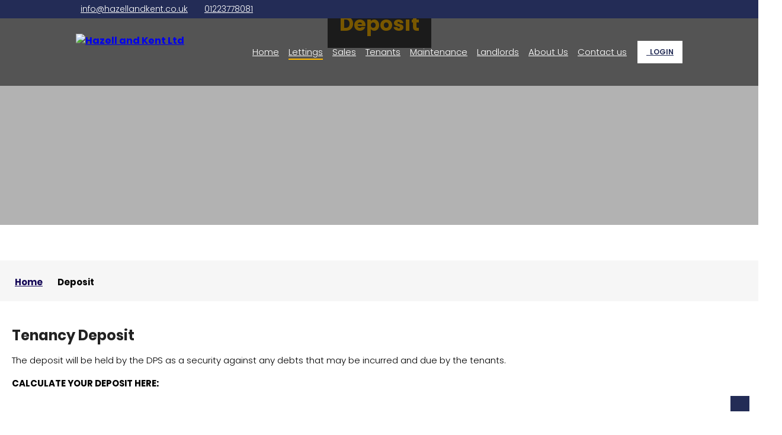

--- FILE ---
content_type: text/html; charset=UTF-8
request_url: https://www.hazellandkent.co.uk/page/6-deposit
body_size: 17319
content:

<!DOCTYPE html PUBLIC "-//W3C//DTD XHTML 1.0 Transitional//EN" "http://www.w3.org/TR/xhtml1/DTD/xhtml1-transitional.dtd">
<html xmlns="http://www.w3.org/1999/xhtml"  prefix="og: http://ogp.me/ns#" >
<head>
	<base href="/" />
    <meta http-equiv="Content-Type" content="text/html; charset=utf-8" />
    <link rel="icon" type="image/png" href="https://cdnweb.gnbproperty.com/gnb-user-uploads/cnb/images/board_favicon/hazell_946118614.png">
    <meta name="google-site-verification" content="g5hdL7uuwmqxfxFMZ5k8pzUEIbQwo2dpOZoZkQsEi7k"/>
    <meta content="IE=edge" http-equiv="X-UA-Compatible">
    <meta name="viewport" content="width=device-width, initial-scale=1, maximum-scale=1, user-scalable=0"/>
    
    <title>Hazell and Kent Ltd</title><link rel="canonical" href="https://www.hazellandkent.co.uk/page/6-deposit"/><script async src="https://www.googletagmanager.com/gtag/js?id=G-FSHQLLTYGN"></script>
	<script>
	  window.dataLayer = window.dataLayer || [];
	  function gtag(){dataLayer.push(arguments);}
	  gtag('js', new Date());
	
	  gtag('config', 'G-FSHQLLTYGN');
	</script>    <style>
        :root {
            --main-color: #232c56;
            --secondary-color: #ffb900;
            /*  --button-color: #A30050;*/
            --font-color: #ffffff;
        }
    </style>
    <script>
        var div, baseurl = "https://gnbclients.co.uk";
    </script>
    <link href="https://wcdn.website.gnbproperty.com/gnbstatic/gnbproperty_website/css/gnb_fonts/styles.css?v=1455788830" rel="stylesheet" type="text/css">
    <link href="https://wcdn.website.gnbproperty.com/gnbstatic/gnbproperty_website/css/bootstrap.css?v=1" rel="stylesheet" type="text/css" />
    <link href="https://wcdn.website.gnbproperty.com/gnbstatic/gnbproperty_website/css/style.css?v=1" rel="stylesheet" type="text/css" />
    
    <link href="https://wcdn.website.gnbproperty.com/gnbstatic/gnbproperty_website/css/animation.css?v=1" rel="stylesheet" type="text/css" />
    <link href="https://wcdn.website.gnbproperty.com/gnbstatic/gnbproperty_website/css/fontello.css?v=1" rel="stylesheet" type="text/css" />
    <link href="https://wcdn.website.gnbproperty.com/gnbstatic/gnbproperty_website/css/login_signup_style.css?v=1" rel="stylesheet" type="text/css" />
    <link href="https://wcdn.website.gnbproperty.com/gnbstatic/gnbproperty_website/css/datepicker.css?v=1" rel="stylesheet" type="text/css" />
    <link href="https://wcdn.website.gnbproperty.com/gnbstatic/gnbproperty_website/css/component.css?v=1" rel="stylesheet" type="text/css" />
    <link href="https://wcdn.website.gnbproperty.com/gnbstatic/gnbproperty_website/css/layout.css?v=1" rel="stylesheet" type="text/css" />
    <link href="https://wcdn.website.gnbproperty.com/gnbstatic/gnbproperty_website/css/font-awesome.min.css?v=1" rel="stylesheet" type="text/css" />
    <link href="https://wcdn.website.gnbproperty.com/gnbstatic/gnbproperty_website/css/font-awesome-animation.css?v=1" rel="stylesheet" type="text/css" />
    <link href="https://wcdn.website.gnbproperty.com/gnbstatic/gnbproperty_website/css/style-responsive.css?v=1" rel="stylesheet" type="text/css" />
    <link href="https://wcdn.website.gnbproperty.com/gnbstatic/gnbproperty_website/css/karla_font.css?v=1" rel="stylesheet" type="text/css" />
    <link rel="stylesheet" type="text/css" href="https://wcdn.website.gnbproperty.com/gnbstatic/gnbproperty_website/css/ie-css-fix.css?v=1" />
    <link href="https://fonts.googleapis.com/css?family=Poppins:100,100i,200,200i,300,300i,400,400i,500,500i,600,600i,700,700i,800,800i,900,900i&display=swap" rel="stylesheet">
    <link href="https://fonts.googleapis.com/css?family=Crete+Round:400,400i&display=swap" rel="stylesheet">
    
    <script src="template/estate_template_breezy//js/animations-script.js" type="text/javascript"></script>
	<link rel="stylesheet" type="text/css" href="template/estate_template_breezy//css/animations.css" />
    <!--- Font --->
    <link href="template/estate_template_breezy//theme_style.css?v=1786255133" rel="stylesheet" type="text/css" />
    <script src="https://wcdn.website.gnbproperty.com/gnbstatic/gnbproperty_website/js/jquery.min.js?v=1" type="text/javascript"></script>
    <script src="https://wcdn.website.gnbproperty.com/gnbstatic/gnbproperty_website/js/bootstrap.js?v=1" type="text/javascript"></script>
    <script src="https://wcdn.website.gnbproperty.com/gnbstatic/gnbproperty_website/js/bootbox.js?v=1" type="text/javascript"></script>
    <script src="https://wcdn.website.gnbproperty.com/gnbstatic/gnbproperty_website/js/bootstrap-datepicker.min.js" type="text/javascript"></script>
    <script src="https://wcdn.website.gnbproperty.com/gnbstatic/gnbproperty_website/js/jquery.cookie.js" type="text/javascript"></script>
    <script src="https://wcdn.website.gnbproperty.com/gnbstatic/gnbproperty_website/js/user_script.js?v=1" type="text/javascript"></script>
    <link rel="stylesheet" type="text/css" href="https://wcdn.website.gnbproperty.com/gnbstatic/gnbproperty_website/css/slick.css">
    <link rel="stylesheet" type="text/css" href="https://wcdn.website.gnbproperty.com/gnbstatic/gnbproperty_website/css/slick-theme.css">
    <script type="text/javascript" src="https://wcdn.website.gnbproperty.com/gnbstatic/gnbproperty_website/js/slick.js"></script>
    	<style>
		    @font-face {
		        font-family: "gnb-font";
		        src:url("https://wcdn.website.gnbproperty.com/gnbstatic/gnbproperty_website/css/gnb_fonts/fonts/gnb-font.eot?v=1");
		        src:url("https://wcdn.website.gnbproperty.com/gnbstatic/gnbproperty_website/css/gnb_fonts/fonts/gnb-font.eot?v=1#iefix") format("embedded-opentype"),
		        url("https://wcdn.website.gnbproperty.com/gnbstatic/gnbproperty_website/css/gnb_fonts/fonts/gnb-font.woff?v=1") format("woff"),
		        url("https://wcdn.website.gnbproperty.com/gnbstatic/gnbproperty_website/css/gnb_fonts/fonts/gnb-font.ttf?v=1") format("truetype"),
		        url("https://wcdn.website.gnbproperty.com/gnbstatic/gnbproperty_website/css/gnb_fonts/fonts/gnb-font.svg?v=1#gnb-font") format("svg");
		        font-weight: normal;
		        font-style: normal;
		    }
		    body{
		    	overflow-x: hidden;
		    }
		</style>
		
	<!-- Google tag (gtag.js) -->
	<script async src="https://www.googletagmanager.com/gtag/js?id=G-MCYH47H630"></script>
	<script>
		window.dataLayer = window.dataLayer || [];
		function gtag(){dataLayer.push(arguments);}
		gtag('js', new Date());
		
		gtag('config', 'G-MCYH47H630');
	</script>
	<!-- Google tag (gtag.js) -->
	</head>
	

    
		<style>
	    header {
            background: #fff;
        }
	</style>
				<style>
		.padding_5{
			padding: 26px 0;
		}
		.as_header_social_icon .col {
		    color: #fff;
		    font-size: 18px;
		    margin: 8px;
		    padding-left: 0;
		    transition: 0.3s ease;
		}
		.as_header_social_icon .col:hover {
			color: var(--secondary-color);
		}
		.as_header_social_icon {
		    width: 300px;
		}
		.dropdown ul{
			top: 60px;
			overflow: auto;
		}
		.dropdown ul div {
		    -webkit-transform: translate(0, -10%);
		    -moz-transform: translate(0, -10%);
		    -ms-transform: translate(0, -10%);
		    transform: translate(0, -10%);
		    -webkit-transition: all 0.5s ease;
		    -moz-transition: all 0.5s ease;
		    -ms-transition: all 0.5s ease;
		    transition: all 0.5s ease;
		}
		.as_logo img{
            width: 220px;
            transition: 0.3s;
            max-width:300px;
        }
        .as_menu {
            width: calc(100% - 250px);
        }
        
		header{
			background: #00000087;
		}
		header.sticky {
		    background: var(--main-color);
		    z-index: 100;
		    margin-top: -44px;
		}
		.sub_dropdown .sub_menu{
			padding: 0;
		}
		.as_menu ul li a {
    		color: #fff;
    		transition: auto;
    		position: relative;
    		padding: 20px 0;
		}
		login_in_menu.dropdown ul li {
			padding: 0;
		}
		login_in_menu.dropdown ul li a{
			color: #ffffff !important;
		    padding: 13px 10px;
		    background-color: var(--main-color) !important;
		    max-width: 100%;
		    transition: 0.3s ease;
		}
		login_in_menu.dropdown ul li a:hover {
			background-color: #fff !important;
			color: var(--main-color) !important;
			outline: none !important;
		}
		login_in_menu.dropdown ul{
			width: 160px;
			top: 15px;
		}
		.as_menu ul li .sublink:before{
			position: absolute;
			content:'';
			width: 10%;
			height: 2px;
			background-color: var(--secondary-color);
			bottom: 18px;
			left: 0;
			opacity: 0;
			-webkit-transition: all 0.3s ease;
		    -moz-transition: all 0.3s ease;
		    -ms-transition: all 0.3s ease;
		    transition: all 0.3s ease;
		}
		.as_menu ul li .sublink:hover:before, .as_menu ul li .sublink.menu_active:before{
			opacity: 1;
			width: 100%;
		}
		.sub_dropdown ul.sub_menu2{
			left: 80%;
		    position: absolute;
		    top: 0%;
		    opacity: 0;
		    visibility: hidden;
		    width: 310px;
		    padding: 0;
		    transition-duration: 0.5s;
		}
		.user a{
		    outline: 1px solid transparent;
		    cursor: pointer;
		}
		.dropdown:hover ul div{
		    -webkit-transition: all 0.4s 0.1s;
			-moz-transition: all 0.4s 0.1s;
			-ms-transition: all 0.4s 0.1s;
			transition: all 0.4s 0.1s;
		}
		.dropdown ul div{
			transition: auto;
		}
		
		.user a:hover{
			/*outline-color: var(--main-color);
			outline-offset: -4px;*/
		}
		.sub_dropdown:hover .sub_menu2{
			opacity: 1;
		    visibility: visible;
		    left: 100%;
		}
		.dropdown .sub_menu {
		    width: 280px;
		    padding: 0;
		}
		.as_menu ul li ul.sub_menu li{
			background: var(--secondary-color);
		}
		
		.as_header_contact .col, .as_header_contact .col a{
			color: #fff;
			font-weight: 300;
			transition: 0.3s ease;
		}
		.as_header_contact .col a:hover {
			color:var(--secondary-color);
		}
		.as_header_contact .col i {
		    color: var(--secondary-color);
		}
		.as_menu ul li ul.sub_menu li {
		    padding: 3px 18px;
		}
        .hamburger_menu .icon-right {
            transition-duration: 0.5s;
            position: absolute;
            height: 2px;
            width: 12px;
            top: 42px;
            background-color: #fff;
            left: 12px;
        }
        .hamburger_menu.open .icon-right {
            transition-duration: 0.5s;
            background: transparent;
        }
        .hamburger_menu .icon-right:before {
            transition-duration: 0.5s;
            position: absolute;
            width: 12px;
            height: 2px;
            background-color: #fff;
            content: "";
            top: -8px;
            margin-left:0;
        }
        .hamburger_menu.open .icon-right:after {
            -webkit-transform: rotateZ(45deg) scaleX(1.4) translate(-2px, -2px);
            transform: rotateZ(45deg) scaleX(1.4) translate(-2px, -2px);
            margin-left:-1px;
        }
        .hamburger_menu.open .icon-right:before {
            -webkit-transform: rotateZ(-45deg) scaleX(1.4) translate(-2px, 2px);
            transform: rotateZ(-45deg) scaleX(1.4) translate(-2px, 2px);
            margin-left:-1px;
        }
        .hamburger_menu .icon-right:after {
            transition-duration: 0.5s;
            position: absolute;
            width: 12px;
            height: 2px;
            background-color: #fff;
            content: "";
            top: 8px;
        }
        .hamburger_menu .icon-left {
            transition-duration: 0.5s;
            position: absolute;
            height: 2px;
            width: 12px;
            top: 42px;
            background-color: #fff;
        }
        .hamburger_menu.open .icon-left {
            transition-duration: 0.5s;
            background: transparent;
        }
        .hamburger_menu .icon-left:before {
            transition-duration: 0.5s;
            position: absolute;
            width: 12px;
            height: 2px;
            background-color: #fff;
            content: "";
            top: -8px;
            margin-left:0;
        }
        .hamburger_menu .icon-left:after {
            transition-duration: 0.5s;
            position: absolute;
            width: 12px;
            height: 2px;
            background-color: #fff;
            content: "";
            top: 8px;
        }
        .hamburger_menu.open .icon-left:before {
            -webkit-transform: rotateZ(45deg) scaleX(1.4) translate(2px, 2px);
            transform: rotateZ(45deg) scaleX(1.4) translate(2px, 2px);
        }
        .hamburger_menu.open .icon-left:after {
            -webkit-transform: rotateZ(-45deg) scaleX(1.4) translate(2px, -2px);
            transform: rotateZ(-45deg) scaleX(1.4) translate(2px, -2px);
        }
        .hamburger_menu{
            width: 24px;
            transition-duration: 0.5s;
            cursor: pointer;
            position:relative;
            float:right;
            display:none;
            margin: 4px 0 0px 5px;
        }
        .home_banner_sec{
        	position:relative;
        }
        .valuation_submit .common_button {
		    background: #130656!important;
		}
		
		.bg_image { 
		    width: 100%;
		    background-size: cover;
		    background-position: center;
		}
		.top_head {
		    color: #fff ! important;
		    display: flex;
		    align-items: end;
		    height: 380px;
		    width: 100%;
		}
		.title_head {
		    padding: 10px 15px 10px 15px;
		    background-color: rgb(0 0 0 / 67%);
		    margin-bottom: 0px;
		}
		.title_head h1 {
		    color: var(--secondary-color) !important;
		    background-color: transparent !important;
		    margin: 0px;
		    padding: 0;
		    font-weight: 500;
		    font-size: 34px;
		}
		.scrollup {
		    opacity: 1;
		    position: fixed;
		    bottom:25px;
		    right:15px;
		    display: none;
		    z-index: 10000;
		    font-size: 20px;
		    background: var(--main-color);
		    padding: 13px 16px;
		    color: #fff;
		    transition: 0.3s ease;
		}
		.scrollup:hover {
			background-color: var(--secondary-color);
		}
		.blog_section {
		    padding-top: 230px !important;
		}
		.blog-img-wpr .blog-time { 
		    background-color: var(--main-color) !important;
		    font-weight: 500;
		}
		.h27_default_btn:hover {
		    background-color: var(--secondary-color) !important;
		}
		.blog_item .blog-info {
		    background-color: #f9f9f9 !important;
		    color: #000 !important; 
		    border-bottom: 4px solid var(--main-color);
		}
		.blog-info-title {
		    color: var(--secondary-color);
		}
		.blog_intro {
		    height: 60px !important;
		}
		.h27_default_btn {
		    padding: 8px 20px !important;
		    background-color: var(--main-color) !important;
		    font-weight: 500;
		    font-size: 15px;
		}
		.blog_header_block .h27_default_btn {
		    margin: 120px 0 20px 0;
		}
		.blog_description ul {
		    padding-left: 25px;
		}
		.blog_description ul li {
		    font-size: 15px;
		    margin-bottom: 10px;
		    font-weight: 300;
		}
		.blog_description p {
		    font-weight: 300 !important;
		}
		.blog_detail_wpr {
		    padding: 120px 0 50px;
		}
		.padding_15 { 
		    display: flex;
		    align-items: center;
		}
		.as_full_container.section_img {
		}
		.gnbicon-user {
			display: none;
		}
		
        @media(max-width:1441px){
         
			.as_menu ul li{
				padding: 0 12px;
			}
			.user {
				padding: 38px 0px 38px 10px !important;
			}
			.user a {
				font-size: 12px !important;
			}
        }
        @media(max-width: 1280px){
	        .as_menu ul li {
			    padding: 0 8px;
			}
			.as_menu ul li a { 
			    font-size: 15px;
			}
			.as_menu ul {
			    /*padding: 30px 0 !important;*/
			}
			.user {
			    /*padding: 52px 0px 50px 10px !important;*/
			}
			.as_menu {
			    width: calc(100% - 220px);
			}
			.as_home_search .col_300px_re .col {
			    padding-left: 30px;
			}
        }
        
        @media(max-width: 1200px){
            header .col.margin_minus_20.padding_15{
                padding-left: 20px;
                padding-right: 20px;
            }
            .as_menu {
            	width: calc(100% - 230px);
            }
             
        	header.sticky {
        		/*margin-top: 0;*/
        	}
        	header.sticky .as_menu {
			    width: calc(100% - 210px);
			}
            .hamburger_menu{
        		display:block;
        		top: 6px;
        	}
        	.user{
        		padding: 34px 0px 34px 10px !important;
        	}
        	.display-flex{
    		    display: flex;
			    align-items: center;
			    justify-content: space-between;
        	}
        	.header_menu {
                display: none;
        	}
			.as_logo img {
	            width: 200px !important;
	        }
        	.sticky .as_logo img {
			    width: 200px !important;
			}
        }
        @media(max-width: 1150px){
        	header.sticky {
        		margin-top: 0;
        	}
        }
        @media(max-width: 1100px){
        	.as_menu ul li {
			    padding: 0px 6px;
			}
			.banner_content{
				display: none;
			}
        }
        @media(max-width: 991px){
        	.as_logo {
        		width: max-content;
        	}
        	header.sticky {
        		margin-top: 0;
        	}
        	.blog_header_block .h27_default_btn{
        		margin: 40px 0 20px 0;
        	}
        	#responsive_add_page .as_container {
        		max-width: 100%;
        	}
        	.blog_detail_wpr .template_container .col-md-12 {
        		padding: 0;
        	}
        }
        @media(max-width: 650px){
        	.user a {
			    font-size: 12px !important;
        	}
        	.user .login_menu {
        		padding: 10px !important;
        	}
        	.sticky .as_logo img {
			    width: 180px !important;
			}
			.as_logo img {
			    width: 180px !important;
			}
			.as_logo {
			    /*width: 90px;*/
			}
			.hamburger_menu {
				top: -6px;
			}
			.as_logo.padding_5 {
				padding: 15px 0;
			}
			figure.effect-layla figcaption::before{
        	    border-top: 0px;
			    border-bottom: 0px;
            }
            figure.effect-layla figcaption::after{
        	    border-left: 0px;
			    border-right: 0px;
            }
            .quick_access_img {
			    height: 250px !important;
			}
			figure.effect-layla h2 {
			    line-height: 130% !important;
			}
			.blog_description p {
				font-size:15px !important;
			}
			.blog_description h2, .blog_description h3{
				font-size: 20px !important;
			}
			.blog_detail_wpr {
				padding-top: 20px !important;
			}
			.user {
				padding: 21px 0px 21px 10px !important;
			}
        }
        
        @media(max-width: 480px) {
        	.as_logo img, .sticky .as_logo img {
        		width: 160px !important;
        	}
        	.as_logo.padding_5 {
        		padding: 10px 0;
        	}
        	.user {
        		padding: 21px 0px 21px 10px !important;
        	}
        	.user a {
        		font-size: 12px !important;
        		/*padding: 6px !important;*/
        	}
        	.hamburger_menu {
        		top: -7px;
        	}
        }
        @media(max-width: 380px){
        	.as_logo img, .sticky .as_logo img {
        		width: 130px !important;
        	}
        	.as_menu {
        		width: calc(100% - 90px)!important;
        	}
        	header.sticky .as_menu {
			    width: calc(100% - 135px);
			}
        }
        @media (max-width: 310px){
        	/*.user {
			    padding: 35px 0px 35px 15px !important;
			}
			.sticky .as_logo img {
			    width: 70px !important;
			}
			.as_logo img {
			    width: 70px !important;
			}
			.as_logo {
			    width: 70px;
			}
			.hamburger_menu{
				top: 0;
			}*/
			.as_logo img, .sticky .as_logo img {
				width: 115px !important;
			}
        }
        
		
	</style>
	<a href="#" class="scrollup" style="display: inline;"><i class="fa fa-chevron-up" aria-hidden="true"></i></a>
 
	<body>
		
		        <!--this is for enable cookie popup-->
        <link rel="stylesheet" type="text/css" href="css/jquery-eu-cookie-law-popup.css"/>
        <script src="js/jquery-eu-cookie-law-popup.js"></script>
        <!--end cookie popup -->
        		
	    		<header class="">
			<section class="as_full_container bg_black_2">
				<div class="as_container">
					<div class="col margin_minus_20 padding_15">
						<div class="as_header_contact">
															<div class="col"><a href="mailto:info@hazellandkent.co.uk"> <i class="fa fa-envelope"></i> info@hazellandkent.co.uk</a></div>
																						<div class="col"><a href="tel:01223778081 "><i class="fa fa-phone"></i> 01223778081 </a></div>
													</div>
						<div class="as_header_social_icon">
											             <a class="col" href="https://www.youtube.com/channel/UCtyDEJFhI98wKZQEU48ChqA/featured" target="_blank"><i class="fa fa-youtube" aria-hidden="true"></i></a> 
						</div>
					</div>
				</div>
			</section>
			<section class="as_full_container">
				<div class="as_container main_logo_sec">
					<div class="col display-flex margin_minus_20">
						<div class="as_logo padding_5">
							<a class="as_logo_link" href="./"  title="Hazell and Kent Ltd">
	                			<img src="https://cdn1.gnbproperty.com/gnb-user-uploads/cnb/website/hazell/12e190ababea4048ea7ba926c34241ca.png" alt="Hazell and Kent Ltd" title="Hazell and Kent Ltd">
	                			<!--<img src="https://cdn1.gnbproperty.com/gnb-user-uploads//images/cnb/hazell/logo/e42d34764ba31828f14cd60bc6b1ffa9.png" alt="Hazell and Kent Ltd" title="Hazell and Kent Ltd">-->
	                		</a>
						</div>
						<div class="as_menu">
				            <div class="ten_temp_user">
                				                	                <div class="user">
                						<a href="/login" class="login_menu"><i class="icon-login"></i>&nbsp; LOGIN</a>
                					</div>
                	                                			</div>
                			
                			<div class="hamburger_menu">
            					<div class="icon-left"></div>
            					<div class="icon-right"></div>
            		        </div>
				          
                			
                			<div class="header_menu">
                				<ul>
                					<li><a class="sublink menu_link " data-hover="Home" href="./">Home</a></li>
                					<li class="dropdown"><a href="javascript:;" class="sublink menu_link menu_active" data-hover="Lettings">Lettings <i class="fa fa-chevron-down"></i></a>
                						<ul class="sub_menu">
                							<div>
                								<li class="sub_dropdown"><a style="color: #fff;" href="/residential-lettings">Residential Lettings</a></li>
                								<li class="sub_dropdown"><a style="color: #fff;" href="/commercial-lettings">Commercial Lettings</a></li>
                								<li class="sub_dropdown"><a style="color: #fff;" href="/shared-accommodation">Shared Accommodation</a></li>
                								<li class="sub_dropdown"><a style="color: #fff;" href="page/6-deposit">Deposit</a></li>
                								<li class="sub_dropdown"><a style="color: #fff;" href="page/7-our-fees">Our Fees</a></li> 
                							</div>
                						</ul>
                					</li>
                					<li class="dropdown"><a href="javascript:;" class="sublink menu_link " data-hover="Sales ">Sales <i class="fa fa-chevron-down"></i></a>
                						<ul class="sub_menu">
                							<div>
                								<li class="sub_dropdown"><a style="color: #fff;" href="/residential-sales">Residential Sales</a></li>
                								<li class="sub_dropdown"><a style="color: #fff;" href="/commercial-sales">Commercial Sales</a></li>
                							</div>
                						</ul>
                					</li>
                					 
                					<li><a class="sublink menu_link " data-hover="Tenants" href="page/5-tenants"> Tenants</a></li>
                					<li><a class="sublink menu_link " data-hover="Maintenance" href="/report_a_problem"> Maintenance</a></li>
                					<li><a class="sublink menu_link " data-hover="Landlords" href="page/4-landlords"> Landlords</a></li>
                					 
                					<li class="dropdown"><a href="page/1-about-us" class="sublink menu_link " data-hover="About Us  ">About Us <i class="fa fa-chevron-down"></i></a>
                						<ul class="sub_menu">
                							<div>
                								<li><a style="color: #fff;" href="blogs">Blog</a></li> 
                								<li><a style="color: #fff;" href="page/3-client-money-protection-and-prs">Client Money Protection and PRS</a></li> 
                								<li><a style="color: #fff;" href="page/2-terms-of-service">Terms Of Service</a></li> 
                								<li><a style="color: #fff;" href="/privacy_policy">Privacy Policy</a></li>
                							</div>
                						</ul>
                					</li>
                					
                					<li><a class="sublink menu_link " data-hover="Contact us" href="contact">Contact us</a></li>
                				</ul>
                			</div>
                			  
						</div>
					</div>
				</div>
			</section>
		</header>
		<!--Hover style here-->
        <style>
            .sublink.menu_active{
                color: #282882;
            }
             font-size: 20px;
			}
            label.estate1_login_name{
                cursor: pointer;
            }
            login_in_menu {
            	padding: 10px;
            	background-color: #fff;
            }
		    .user {
                float: right;
                padding: 37px 0px 37px 20px;
                transition: 0.5s ease-in-out;
            }
            .user a{
                color: #130656;
			    font-weight: 600;
			    font-size: 14px;
			    transition: 0.5s ease-in-out;
			    /*padding: 10px 15px;*/
			    /*background-color: #fff; */
			    display: -webkit-box;
			    -webkit-box-orient: vertical;
			    -webkit-line-clamp: 1;
			    overflow: hidden;
			    max-width: 60px;
            }
            .user a:hover{
            	color: var(--secondary-color);
            }
            .user .login_menu {
            	background-color: #fff;
            	color: var(--main-color);
            	max-width: 100%;
            	padding: 10px 15px;
            }
            .signup_holder {
                padding: 20px;
                width: 300px;
                margin: 200px auto 150px!important;
                background: #ea4701;
            }
            .signup_holder button {
                background: none;
                border: 2px solid #FFFFFF;
                border-radius: 5px;
                margin-top: 10px;
                font-size: 15px;
                width: 100%;
                padding: 5px 10px;
                margin-bottom: 10px;
            }
            .dropdown-menu.user-drop.ten_temp_drop {
                background: rgba(115, 15, 105,0.5);
                width: 100%;
                text-align: center;
                margin: 0;
                transition: 0.5s ease-in-out;
            }
            .dropdown-menu.user-drop.ten_temp_drop li{
                float: none;
                display: inline-block;
            }
            .dropdown-menu.user-drop.ten_temp_drop li a{
                color: #fff;
                font-size: 16px;
            }
            .dropdown-menu.user-drop.ten_temp_drop li a i{
                padding-right: 5px;
                vertical-align: middle;
            }
            .dropdown-menu.user-drop.ten_temp_drop li:hover a{
                color: #fff;
                background-color: transparent;
            }
           
            .as_header_contact{
            	padding: 0;
            	width: calc(100% - 300px);
            }
            .child_level1 li{
        	    /*padding: 5px 10px !important;*/
            }
            .child_level1 li:hover{
            	background-color: var(--main-color) !important;
            }
            @media(max-width: 1150px) {
            	
                section.as_full_container.bg_black_2, img.app_img.animate.animate--fade-left.animate--start {
				    display: none;
				}
            }
            @media (max-width: 991px){
                .link span{ font-size: 20px; }
                .as_header_contact{
                    display: none;
                }
			
				.top_head {
				    height: 300px;
				}
            }
            @media (max-width: 767px){
                .link{ margin: 0 0 30px; }
            }
             @media(max-width: 650px){
        	.hamburger_menu{
        		/*margin: -15px 0 0px 5px;*/
        	}
        	.ten_temp_user .user {
    			padding: 15px 10px 15px;
        	}
        	
			.as_menu {
			    width: calc(100% - 160px);
			}
            header {
                border-bottom: 0px solid #FFF;
            }
            header {
    			position: sticky;
            }
            .ban_img_overlay {
			    padding: 70px 0px 0 !important;
            }
           
        }
        @media(max-width: 370px){
        	.as_menu {
			    width: calc(100% - 82px);
			}
        }
        </style>
        <style>
		.bg_black_2{
			background: var(--main-color);
		}
		.as_menu ul{
			padding: 26px 0;
		}
		.as_menu ul li a.menu_active{
			color: #fff;
		}
		header.sticky .as_menu ul li a.menu_active {
		    color: #fff;
		    
		}
		.as_menu ul li a i {
			font-size: 12px;
		}
		.sticky .as_menu ul li a {
		    color: #fff;
		}
		.dropdown li{
			background: var(--main-color);
		}
		/*.sublink:hover:before{
			color: var(--main-color) !important;
		}
		.sublink:after {
    	*/	color:  var(--main-color) !important;
		}
		figure.effect-layla p{
			color:#df242d;
		}
		.app_icon_sec i{
			color: #df242d;
		}
		.app_store:hover, .android_app:hover {
		    background-color: #df242d;
		}
		
		.cmn_btn{
		   background: var(--main-color);
		}
		header.sticky .link, header.sticky .user a {
		    color: var(--main-color);
		}
		header .bg_black_2 .padding_15 {
			padding: 5px 0;
		}
		.hover:hover{
			background: linear-gradient(to right, #212121, #212121);
		}
		.as_home_search select{
			background: linear-gradient(to left,#212121,#212121);
		}
		.as_home_search input {
		    background: linear-gradient(to left,#212121,#212121);
		    border: none;
		    width: 100%;
		    color: #eff1f5;
		    outline: none;
		    height: 50px;
		    padding-left: 15px;
		    margin-bottom: 0px;
		    border-radius: 1px;
		    -webkit-appearance: menulist;
		    -moz-appearance: menulist;
		    appearance: menulist;
		}
		.as_home_search input[type="text"]::placeholder {
	        color: #ffffff61;
	    }
		.views .active {
		    background: var(--main-color);
		}
		.dropdown li:hover {
		    background: var(--main-color) !important;
		}
		.as_menu ul li ul.sub_menu li a{
			font-weight: 500;
		}
		.valuation_submit .common_button {
		    background: #df242d;
		}
		.feature_div:hover .amenities {
		    background: var(--main-color);
		}
		.feature_div:hover{
		    transform: unset;
		}
		.fe_title{
			font-size: 18px;
			color:var(--main-color) !important;
		    margin-bottom: 5px;
		}
		.fe_price, .fe_location { 
		    margin-bottom: 5px !important;
		}
		.feature_content .col_40, .feature_content .col_60{
			width: 100%;
		} 
        </style>
        
                
        
        <!--Additional page style starts here-->
        <style>
			.fullwidth_section.bg_image {
				width: 100%;
				/*background-color: #f6f6f6;*/
			}
			.banner_overlayer {
				width: 100%;
				background-color: #fff;
				float: left;
				padding: 20px;
			}
			.grid_content p{
				font-size: 15px;
				line-height: 1.8;
				color: #000;
				font-weight: 300;
				margin: 0 0 15px 0;
			}
			.grid_content p a {
				color: var(--main-color);
				transition: 0.3s ease;
			}
			.grid_content p a:hover {
				color: var(--secondary-color);
			}
			.grid_section{
				padding:20px 0;
			}
			.grid_section h2{
			    font-size: 24px;
			    margin:0 0 10px;
			    line-height:1.5;
			}
			.bg_image {
				width: 100%;
				background-size: cover;
				background-position: center;
			}
			.overall_fullwidth{
				width: 100%;
				padding: 60px 0;
				/*background-color: #f6f6f6;*/
			}
			.top_head {
				color: #fff ! important;
				display: flex;
				align-items: end;
				justify-content: center;
				height: 380px;
				width:100%;
			}
			/*.title_head{
				padding: 10px 15px 10px 15px;
				background-color: var(--main-color);
				margin-bottom: 80px;
			}*/
			.title_head div {
				color: var(--secondary-color) !important;
				background-color: transparent!important;
				margin: 0px;
				padding:5px;
				font-weight:bold;
				font-size: 34px;
			}
			.menu_head {
				display: table;
				width: 100%;
				padding: 0 15px;
			    background-color: #f6f6f6;
			}
			.menu_head ul {
			    padding: 5px 0;
			}
			.menu_head li {
			    float: left;
			    padding: 20px 10px;
			    text-decoration: none;
			    list-style: none;
			}
			.menu_head a {
			    font-size: 15px;
			    color: #000;
			}
			.menu_head i {
			    font-size: 15px;
			    padding-left: 5px;
			}
			.menu_head li a.active {
			    color: #130656;
			}
			
			@media (max-width:991px){
				.title_head div {
					font-size:30px;
				}
			}
			@media(max-width:600px){
				.top_head{
					height:280px;
				}
				.title_head{
					margin:auto!important;
					padding: 5px 10px;
				}
				.banner_overlayer{
					padding:15px 0;
				}
				.title_head div{
					font-size:28px;
					line-height:150%;
					text-align: center;
				}
				.grid_section h2{
					font-size:22px;
				}
			}
			@media (max-width:480px){
				.title_head div {
				    font-size: 26px;
				}
				.grid_content p {
					font-size: 14px;
				}
				.overall_fullwidth {
			    padding: 50px 0;
				}
				.menu_head {
					padding: 0 5px;
				}
				.menu_head ul{
					padding:0px;
				}
				.menu_head li {
					padding:20px 3px;
				}
				.menu_head a{
					font-size:14px;
				}
				.top_head {
					height: 260px;
				}
				.menu_head a {
			    	font-size: 13px;
				}
				.grid_content ul {
					margin: 0 0 10px 20px;
				}
				.grid_section {
					padding: 10px 0;
				}
				.grid_section h2{
					font-size:20px;
				}
			}
			@media (max-width: 360px){
				.menu_head a {
			    	font-size: 12px;
			    	word-break: break-all;
				}
				.top_head {
			    height: 220px;
				}
				.grid_content p a{
					display: inline-block;
				}
			}
			@media (max-width: 340px){
				.top_head {
			    height: 220px;
				}
			}
        </style>
        <!--Additional page style ends here-->
        
<script>
$(window).scroll(function() {
    if ($(this).scrollTop() > 100 ) {
        $('header').addClass('sticky');
    } else {
        $('header').removeClass('sticky');
    }
});
</script>
<script>
//page scroll top   
$(document).ready(function() { //document ready start
	$(window).scroll(function() {
		if ($(this).scrollTop() > 100) {
			$('.scrollup').fadeIn();
		} else {
			$('.scrollup').fadeOut(); 
		}
	}); 
	
//Scroll Top Icon 
	$('.scrollup').click(function() {
		$("html, body").animate({scrollTop: 0}, 600);
		return false;
	});
});
</script><style>
	
    .bg_image {
        background-image: linear-gradient(0deg,rgba(0,0,0,0.3),rgba(0,0,0,0.3)),url('https://cdn1.gnbproperty.com/gnb-user-uploads/cnb/website/hazell/6cfe22c97456eab6eb59535e17cc5276.jpg');
    }
    .grid_section {
    	display: grid;
    	grid-template-columns: 1fr;
    	align-items:center;
    	grid-gap: 50px;
		padding: 20px 0 0;
    }
	.content_box{
		display:table;
		width:100%;
	}
	.grid_content ul{
		margin: 0 0 10px 35px;
	}
	.grid_content ul li {
		list-style: disc;
		font-size: 16px;
		line-height: 1.8;
		margin: 0 0 10px 0;
		color: #000;
		font-weight: 300;
	}
	.calculator_intro_text p {
		font-size: 14px;
	}
	
	
	@media(max-width: 991px){
		.grid_section {
			grid-template-columns: 1fr;
			grid-gap: 30px;
		}
	}
	@media(max-width: 380px){
		.calculator_input_field {
			width: calc( 100% - 50px ) !important;
		}
		.calculator_dropdown_field {
			width: calc( 100% - 70px ) !important;
			margin-left: 120px !important;
			top: 2px !important;
		}
	}
	
</style>
<div class="fullwidth_section bg_image">
	<div class="container">
		<div class="top_head">
			<div class="title_head">
				<div>Deposit</div>
			</div>
		</div>
	</div>
</div>
<div class="overall_fullwidth">
	<div class="fullwidth_section">
	<div class="container">
		<div class="menu_head">
		<ul>
		<li><a href="./" class="active"> Home <i class="fa fa-angle-right"></i> </a></li>
		<li><a>Deposit</a></li>
		</ul>
		</div>
		</div>
	</div>
	
	<div class="fullwidth_section">
		<div class="container">
			<div class="banner_overlayer">
				
				<div class="grid_section">
					
					<div class="grid_content">
						
						<div class="deposit_calc">

							<h2>Tenancy Deposit</h2>
							
							<p>The deposit will be held by the DPS as a security against any debts that may be incurred and due by the tenants.</p>
							
							<p><strong>CALCULATE YOUR DEPOSIT HERE:</strong></p>
							<script type="text/javascript" id="tds_depositcap_widget">
							
							(function() { var e,c,j,d=document,t="tds_depositcap_calculator",s="tds_depositcap_widget",tds="https://www.tenancydepositscheme.com";
							
							if(!d.getElementById(t)){ e=document.createElement('div'); e.id = t; c=d.getElementById(s); c.parentNode.insertBefore(e,c); }
							
							j=document.createElement("script"); j.type="text/javascript"; j.async=true; j.src=tds+"/widgets/depositcap_calculator/js/calculator.min.js";
							
							c=d.getElementById(t); c.parentNode.insertBefore(j,c);
							
							})();
							
							</script>

						</div>
					</div>
				</div>
				
			</div>
		</div>
	</div>
	
</div>
<div class="content_wrapper_biography"></div>

<script>
function show_team_biography(content_id,key){
	$('.content_wrapper_biography').show();
	$.post('template_page/show_biography_wrapper.php', {page:'6-deposit',content_id:content_id,key:key}, function(data){
		$('.content_wrapper_biography').html(data);
	});
}

function close_biography_edit_holder(){
	$('.content_wrapper_biography').hide();
	$('.content_wrapper_biography').html('');
}
</script>

<style>
.edit_content_wrapper{
-moz-box-shadow: 0 0 5px #888;
-webkit-box-shadow: 0 0 5px#888;
box-shadow: 0 0 5px #888;
}

.content_wrapper_biography{
-moz-box-shadow: 0 0 5px #888;
-webkit-box-shadow: 0 0 5px#888;
box-shadow: 0 0 5px #888;
}

.addl_edit_head{
	background-color:#576C89;
	padding:10px;
	color:#fff;
}
.addl_edit_holder_in{
	padding:15px;
}

.addl_edit_holder_in_biography{
	padding:15px;
}

.addl_edit_head h1{
	margin:0px;
	padding:0px;
	font-size:24px;
}

#update_content{
	border:1px solid #ddd;
	padding:10px;
}
		#addl_edit_holder_close{
		z-index:1001;
		position:absolute;
		right:15px;
		top:2px;
		color:#fff;
		padding-right:20px;
		font-size:20px;
		font-weight:bold;
		cursor:pointer;
	}
	.edit_content_wrapper{
		width:400px;
		background-color:#f9f9f9;
		position:fixed;
		top:0px;
		right:0px;
		z-index:100000;
		height:100%;
		display:none;
	}
	
	.content_wrapper_biography{
		width:100%;
		position:fixed;
		top:0px;
		right:0px;
		z-index:100000;
		height:100%;
		display:none;
	}
	
	#addl_edit_biography_close{
		z-index:1001;
		position:absolute;
		right:15px;
		top:2px;
		color:#333;
		padding-right:20px;
		font-size:20px;
		font-weight:bold;
		cursor:pointer;
	}
	

	.addl_edit_holder{
		text-transform:uppercase;
	}
	.addl_edit_holder textarea{
		width:100%;
		height:200px;
	}
	.addl_edit_holder button{
		margin-top:20px;
		
	}
	.addl_edit_holder_button{
		background-color:#576c89;
		padding:5px 10px;
		color:#fff;
		border:0px;
	}

.editable{
	position:relative;
}
.edit_template_content_btn{
	z-index:999;
	position:absolute;
	top:0px;
	right:0px;
	padding:7px;
	/*background-color:#576C89;*/
	background-color:rgba(87, 108, 137, 0.5);
	
	color:#fff;
	border-radius:3px;
	cursor:pointer;
	box-shadow: 0 1px 4px 0 rgba(0, 0, 0, 0.44);
	-webkit-box-shadow: 0px 1px 4px 0px rgba(0, 0, 0, 0.44);
	-moz-box-shadow:    0px 1px 4px 0px rgba(0, 0, 0, 0.44);
	
}
.vc_custom_chelsea_edit_team .edit_template_content_btn{
	right:0%;
	top:-30px;
}


.biography_full_width{
	position: fixed;
	height: 100%;
	width: 100%;
	background: rgba(0,0,0,0.2);
	top: 0px;
	left: 0px;
	z-index: 11111;
	padding:20px;
}

.addl_edit_holder_biography_overlay{
	width:calc(100% - 450px);
	position: absolute;
	top: 0px;
	left: 0px;
	float:left;
	height:100%;
}

.addl_edit_holder_biography{
	height: 100%;
	width: 450px;
	position: absolute;
	background: #FFF;
	right: 0px;
	top: 0px;
	padding: 0px;
	float:left;
}

</style>


        <style>	
        	footer{
        		overflow : hidden;
        	}
        	section.white_footer.as_full_container{
        		background-color: #df242d;
        	}
            /* Affliation Logo Code Start Here */
            .affialiated_section {
                background-color: #EAE9E5;
            }
            .black_footer{
            	padding: 80px 0 40px;
            }
            .black_footer .col_300px{
            	padding: 0 15px;
            	margin-bottom: 30px;
			}
			.black_footer .col_300px p{
				font-weight: 300;
				font-size: 15px;
				line-height: 180%;
				color: #000;
			}
			.black_footer .col_300px a{
				font-weight: 300;
				font-size: 15px;
				line-height: 180%;
				color: #000;
				display: block;
				transition: all 0.3s ease;
				-webkit-transition: all 0.3s ease;
			}
			.social-icons li a{
				color: var(--secondary-color) !important;
				font-size: 22px !important;
			}
			.social-icons li{
				padding: 0 8px;
			}
			.black_footer .col_300px p a:hover{
				padding-left: 5px;
			}
			.black_footer .col_500px a{
				display: flex;
				font-weight: 300;
				font-size: 15px;
				line-height: 180%;
				color: #000;
				transition: all 0.3s ease;
				-webkit-transition: all 0.3s ease;
			}
			.black_footer .col_500px a:hover{
			    padding-left: 5px;
			}
			.black_footer .col_500px a i{
				margin-right: 10px;
				color: var(--secondary-color);
				display: block;
				line-height: 2;
			}
			.col_300px_re .as_full_container {
			    padding: 60px 0px;
			}
			
			section.white_footer.as_full_container {
			    background-color: var(--main-color);
			}
			.bg_pic {
				background: #efefef !important;
			}
            .col_500px{
    			padding-left: 20px;
    			margin-top: 0;
    			margin-bottom: 30px;
            }
            .col_500px ul{
            	width: 50%;
            	float: left;
            }
            .affialiated_section .slick-slide img{
                display: table;
                width: auto;
                height: 50px;
                margin: 0 auto;
                padding: 15px;
            }
            .affialiated_section.default_logos {
                background-color: transparent;
            }
            .affialiated_section.default_logos .slick-slide img {
                display: table;
                width: 180px;
                height: auto;
                margin: 0;
                padding: 5px;
            }
            .valuation_content {
			    padding-top: 230px;
			    padding-bottom: 80px;
			}
            .favorite-property-wrapper .site_page_title, .friend_container .page_head_new,
            .change-password-wrapper .site_page_title, .my-rent-list-wrapper .site_page_title,
            .my-properties .site_page_title, .mortgage_calc h2, h4.head_stamp_calc {
			    color: #232c56 !important;
		        font-size: 32px;
		        padding-bottom: 20px;
			}
			.wrapper_mort {
			    padding-top: 80px;
			}
			.content.mortgage_calc .mortgage_from {
			    width: 280px;
			    padding: 20px 0 40px 0;
			    margin: 0 auto;
			    float: none;
			}
            .stamp_duty_div_container {
                padding: 200px 0px 50px;
            }
            .mortgage_calc p{
            	text-align: center;
            }
            .sub_menu{
            	padding-left: 30px;
            }
            footer .col.col_300px{
            	width: unset;
            	height: unset;
            }
            .footer_row {
			    display: grid;
			    /*grid-template-columns: repeat(4, 1fr);*/
			    grid-template-columns: 0.6fr 0.8fr 0.8fr 1fr;
			}
			.footer_title {
				font-size: 24px;
				color: var(--main-color);
				margin-bottom: 25px;
			}
			.contact_footer_det p{
				position: relative;
				padding-left: 25px;
			}
			.contact_footer_det p i{
				position: absolute;
				margin-right: 5px;
				color: var(--secondary-color);
				top: 6px;
				left: 0;
				font-size: 16px;
			}
			.social-icons li a:hover{
				color: var(--main-color) !important;	
			}
			ul.social-icons{
				padding-top: 15px;
				border-top: 1px solid #e3e3e3;
				margin-top: 20px;
			}
            @media (max-width: 1280px){
				.footer_row {
					grid-template-columns: repeat(2, 1fr);
				}
				
				.col_500px {
				    padding-left: 0;
				}
				.col_300px_re .as_full_container p{
					margin: 0 auto 5px;
				}
				.second_list li {
					display: table;
				}
            }
            @media (max-width: 850px) {
				.footer_row {
					grid-template-columns: 0.65fr 1fr;
					grid-template-rows: repeat(2, 1fr);
            	}
            } 
            @media (max-width: 768px) { 
                .affialiated_section {
                    /*padding: 40px 0;*/
                }
            }
            @media (max-width: 670px) {
            	.footer_row {
				    grid-template-columns: repeat(1, 1fr);
				}
				.first_list li {
					display: table;
				}
            }
            @media (max-width: 620px){
				.footer_title{
                    margin-bottom: 10px;
                    /*text-align: center;*/
                }
                footer .col.col_300px{
                    /*text-align: center;*/
                }
                .affiliated_logo_slider.slick-initialized.slick-slider,
                .affialiated_section.default_logos .slick-slide img {
                    margin: 0 auto;
                    height: 70px;
                    max-width: 200px;
                    width: 100%;
                    object-fit: contain;
                }
                .col_500px ul {
				    /*text-align: center;*/
				    width: 100%;
				}
				.black_footer .col_500px a i {
					line-height: unset;
				}
            }
            @media(max-width: 576px) {
            	.footer_title {
            		font-size: 20px;
            	}
            	.black_footer {
            		padding: 40px 0 0px;
            	}
            	ul.social-icons {
            		padding-top: 10px;
            		margin-top: 10px;
            	}
            }
            @media(max-width: 340px) {
            	.black_footer .col_300px a {
            		word-break: break-all;
            	}
            	.col_500px, .black_footer .col_300px  {
            		padding: 0 !important;
            	}
            }
            .page_sec{
        		position:relative;
        		width:100%;
        	}
        	.default_social_share .default_social_li a {
                width: 30px;
                height: 25px;
                padding: 7px 0;
                font-size: 15px;
            }
            .page_sec .slick-nex{
                border: 0;
            	border-bottom: 35px solid #f8c102;
                color: #fff;
                height: 0;
                width: 40px;
                transition: 0.5s;
                bottom: auto;
                z-index: 9;
                position: relative;
                float: right;
                background-color: #fff;
                outline: none;
        	}
        	.page_sec .slick-pre{
        	    border: 0;
        		border-top: 35px solid #fff;
                color: #fff;
                height: 0;
                width: 40px;
                transition: 0.5s;
                z-index: 9;
                position: relative;
                float: right;
                background-color: #fff;
                outline: none;
        	}
            .page_sec .slick-nex:before {
        	    content: "";
                transform: rotate(-45deg);
                -webkit-transform: rotate(-45deg);
                top: 12px;
                left: 11px;
                border: solid #fff;
                border-width: 0 2px 2px 0;
                padding: 5px;
                position: absolute;
                transition: 0.5s; 
        	 }
        	.page_sec .slick-pre:before{
                content: "";
                transform: rotate(135deg);
                -webkit-transform: rotate(135deg);
                bottom: 10px;
                left: 18px;
                border: solid #f8c102;
                border-width: 0 2px 2px 0;
                padding: 5px;
                position: absolute;
                transition: 0.5s;
            }
            button.slick-pre.slick-arrow:hover {
                border-top: 35px solid #1a1a1a;
            }
            button.slick-nex.slick-arrow:hover {
                border-bottom: 35px solid #1a1a1a;
            }
            .affiliated_logo_slider.slick-initialized.slick-slider {
                width: 200px;
                overflow: hidden;
            }
            .bg_pic{
                background: linear-gradient(to right,#212121,#212121);
                background-size: cover;
                background-position: bottom;
                background-attachment: fixed;
            }
            .gnb-overall-privacy-policy {
			    padding-top: 200px;
			}
			.gnb-overall-privacy-policy p{
				font-weight: 300;
			}
			.gnb-overall-privacy-policy .gnb-privacy-head{
				font-weight: 600;
				font-size: 30px;
			}
			.white_footer ul{
				width:100%;
				display:table;
				text-align:center;
			}
			/*.col_300px_re .as_full_container a:hover {
			    color: #f8c002;
			}*/
			.col_300px_re .as_full_container a:hover {
			    color: #a3a3a3;
			}
			.white_footer ul li a.a_active{
				color:#f8c102;
			}
			.opening-hour-time span{
				font-weight: 400;
				font-size: 16px;
				display: table;
			}
			.quick_links ul li {
				padding: 0;
				display: table;
			}
			.first_list li {
				min-width: 190px;
			}
			@media(max-width: 480px) {
				.opening-hour-time span {
					font-size: 14px;
				}
				.white_footer .as_container {
					padding: 20px 15px;
				}
			}
            /* Affliation Logo Code End Here */
        </style>
        <footer>
        	<section id="particle-canvas" class="black_footer bg_pic as_full_container">
        		<div class="background_texture"></div>
        		<div class="as_container" style="position: relative; z-index: 99;">
        			<div class="footer_row">
        			<div class="col col_300px aff_logo">
        			    <div class="footer_title">Our Partners</div>
        					
        					<!--Affliation Logo Code Start Here-->
                    		<div class="affialiated_section default_logos">
        						                    		<div class="affiliated_logo_slider"> 
	                		        									    <div>
											<img src="../static_images/affiliations/rightmove.png" title="Affliated Logo" alt="Rightmove Logo">
										</div>
																		    <div>
											<img src="../static_images/affiliations/zoopla.png" title="Affliated Logo" alt="Zoopla Logo">
										</div>
																		    <div>
											<img src="../static_images/affiliations/on_the_market.png" title="Affliated Logo" alt="On the market Logo">
										</div>
																		    <div>
											<img src="../static_images/affiliations/property_redress_scheme.png" title="Affliated Logo" alt="Property redress scheme Logo">
										</div>
																		    <div>
											<img src="../static_images/affiliations/ukala.png" title="Affliated Logo" alt="Ukala Logo">
										</div>
																		    <div>
											<img src="../static_images/affiliations/dps.png" title="Affliated Logo" alt="Dps Logo">
										</div>
																		    <div>
											<img src="../static_images/affiliations/cmprotectlog_certificate.png" title="Affliated Logo" alt="Cmprotectlog certificate Logo">
										</div>
																		    <div>
											<img src="../static_images/affiliations/prime_location.png" title="Affliated Logo" alt="Prime location Logo">
										</div>
																		    <div>
											<img src="../static_images/affiliations/boomin.png" title="Affliated Logo" alt="Boomin Logo">
										</div>
																		    <div>
											<img src="../static_images/affiliations/nrla.png" title="Affliated Logo" alt="Nrla Logo">
										</div>
																		    <div>
											<img src="../static_images/affiliations/ico.png" title="Affliated Logo" alt="Ico Logo">
										</div>
										                            </div>
                             
                            </div>
                		    <!--Affliation Logo Code End Here-->
    				  
        			</div>
        			<!--<div class="col col_300px_re address_sec">
        				<div class="as_full_container">-->
        					<div class="col col_300px contact_footer_det">
        						<div class="footer_title">Get in touch</div>
        						<p><i class="fa fa-map-marker"></i> 168 - 170, Mill Road, Cambridge, CB1 3LP</p>
        						<p><i class="fa fa-phone"></i> <a href="tel:01223778081 "> 01223778081 </a>
        						<!--<a href="tel:01223 778081">01223 778081</a>-->
        						</p>
        						<p><i class="fa fa-envelope"></i> <a href="mailto:info@hazellandkent.co.uk"> info@hazellandkent.co.uk</a><a href="mailto:accounts@hazellandkent.co.uk">accounts@hazellandkent.co.uk</a></p>
        						<ul class="social-icons">
            						            						
            						<li><a class="fa fa-youtube" href="https://www.youtube.com/channel/UCtyDEJFhI98wKZQEU48ChqA/featured" target="_blank"></a></li>
            					</ul>
        					</div>
        					<div class="col col_300px working_hours">
        						<div class="col_300px_re_inner">
        							<div class="footer_title">Working Hours</div>
        							<!--<p>Monday to Friday</p>
        							<p>8:00am to 06:00pm</p>
        							<p>Saturday - 8:00am to 5:00pm </p>
        							<p>Sunday - Closed</p>-->
        							
        													                <p class="opening-hour-time">
						                    Monday						                     to Friday:
						                    <span>
						                        9:00 am						                         - 5:00 pm						                    </span>
						                </p>
						            						                <p class="opening-hour-time">
						                    Saturday						                    :
						                    <span>
						                        9:00 am						                         - 12:00 pm						                    </span>
						                </p>
						            						                <p class="opening-hour-time">
						                    Sunday						                    :
						                    <span>
						                        closed						                        						                    </span>
						                </p>
						                    						</div>
        					</div>
        					<div class="col col_500px">
        						<div class="quick_links">
        							<div class="footer_title">Quick Links</div>
        							<ul class="first_list">
        								<li> <p><a href="home"><i class="fa fa-location-arrow"></i>Home</a></p></li>
        							    <li> <p><a href="/residential-lettings"><i class="fa fa-location-arrow"></i>Residential Lettings</a></p></li>
        							    <li> <p><a href="/commercial-lettings"><i class="fa fa-location-arrow"></i>Commercial Lettings</a></p></li>
        							    <li> <p><a href="/shared-accommodation"><i class="fa fa-location-arrow"></i>Shared Accommodation</a></p></li>
        								<li> <p><a href="/residential-sales"><i class="fa fa-location-arrow"></i>Residential Sales</a></p></li>
        								
        							</ul>
        							<ul class="second_list">
        								<li> <p><a href="/commercial-sales"><i class="fa fa-location-arrow"></i>Commercial Sales</a></p></li>
        								<li> <p><a href="page/5-tenants"><i class="fa fa-location-arrow"></i>Tenants</a></p></li>
        							    <li> <p><a href="/report_a_problem"><i class="fa fa-location-arrow"></i>Maintenance</a></p></li>
        							    <li> <p><a href="page/4-landlords"><i class="fa fa-location-arrow"></i>Landlords</a></p></li>
        								<li> <p><a href="page/1-about-us"><i class="fa fa-location-arrow"></i>About Us</a></p></li> 
        								<li> <p><a href="contact"><i class="fa fa-location-arrow"></i>Contact us</a></p></li>
        							</ul>
        						</div>
        					</div>
        					</div>
        			<!--	</div>
        			</div>-->
        		</div>
        	</section>
        	<section class="white_footer as_full_container bg-blue">
        		<div class="as_container">
        			<!--<div class="col col_40">
        				
        			</div>-->
        			<div class="col col_100">
        				<p class="text-center">© 2026 Hazell and Kent Ltd, All Rights Reserved. </p>
        			</div>
        		</div>
        	</section>
        </footer>
        <div class="menu_fly_button">
        	<ul>
        		<li><a href="home">Home</a></li>
        		<li class="menu_fly_dropdown"><a href="javascript:;" class="menu_link_drop">Lettings</a><i class="icon gnbicon-alpha-right sub-menu-ch-switch"></i>
        			<ul class="dropdown1">
        				<li><a href="/residential-lettings">Residential Lettings</a></li>
        				<li><a href="/commercial-lettings">Commercial Lettings</a></li>
        				<li><a href="/shared-accommodation">Shared Accommodation</a></li>
        				<li><a href="page/6-deposit">Deposit</a></li>
        				<li><a href="page/7-our-fees">Our Fees</a></li>
        			</ul>
        		</li>
        		<li class="menu_fly_dropdown"><a href="javascript:;" class="menu_link_drop">Sales</a><i class="icon gnbicon-alpha-right sub-menu-ch-switch"></i>
        			<ul class="dropdown1">
        				<li><a href="/residential-sales">Residential Sales</a></li>
                		<li><a href="/commercial-sales">Commercial Sales</a></li>
        			</ul>
        		</li>
        		<li><a href="/sales">Sales</a></li>
        		<li><a href="page/5-tenants">Tenants</a></li>
        		<li><a href="/report_a_problem">Maintenance</a></li>
        		<li><a href="page/4-landlords">Landlords</a></li>
        		<li class="menu_fly_dropdown"><a href="page/1-about-us" class="menu_link_drop">About Us</a><i class="icon gnbicon-alpha-right sub-menu-ch-switch"></i>
        			<ul class="dropdown1">
        				<li><a href="/blogs">Blog</a>
        				<li><a href="page/3-client-money-protection-and-prs">Client Money Protection and PRS</a>
        				<li><a href="page/2-terms-of-service">Terms Of Service</a>
        				<li><a href="/privacy_policy">Privacy Policy</a>
        					
        			</ul>
        		</li>
        		<li><a href="contact">Contact us</a></li>
        	</ul>
        </div>
        <style>
            /********************** Login dropdown code here **************************/
            .template_container,
            .favorite-property-wrapper .estate_fav_container,
            .friend_container .estate_container,
            .change-password-wrapper .estate_container,
            #tenant_properties .container,
            #landlord_properties .container,
            .my-rent-list-wrapper .custom_container,
            .my-properties .estate_container,
            .wrapper_mort .container{
        	    width: 100%;
                max-width: 1400px;
                display: table;
                margin: 0 auto;
            }
           
            .signup_holder{
                padding: 20px 20px 40px !important;
            }
            .profile_form_holder form {
                width: 320px;
                margin: 0 auto;
            }
            .wrapper_mort .content.mortgage_calc{
                padding: 120px 0px 10px;
            }
            .stamp_duty_div_container {
                padding: 120px 0px 50px;
            }
            .site_page_title.theme3_template span{
                color: #000;
            }
            .section_title,
            .favorite-property-wrapper .site_page_title,
            .friend_container .page_head_new,
            .change-password-wrapper .site_page_title,
            .my-rent-list-wrapper .site_page_title,
            .my-properties .site_page_title,
            .mortgage_calc h2{
            	text-align:center;
            	color:#ecebe9;
            	font-size: 32px;
            	font-weight: 700;
            	line-height: 38px;
            	margin: 0 0 24px;
            	padding: 0 30px;
            	text-align: center;
            	letter-spacing:1px;
            	text-transform: uppercase;
            	display:block;
            }
            .section_sub_title{
            	text-align:center;
            	margin-bottom:30px;
            	line-height:30px;
            }
            .title-border,
            .favorite-property-wrapper .site_page_button_holder,
            .change-password-wrapper .site_page_button_holder{
            	position: relative;
            	width:100%;
            	display:block;
            	margin-bottom:50px;
            	float:left;
            }
            .favorite-property-wrapper{
            	padding:90px 0px;
            }
            .favorite-property-wrapper .site_page_title{
            	width:100%;
            	display:block;
            }
            .favorite-property-wrapper .order_description{
            	background-color: #ecebe9;
            	color:#000;
            	padding: 15px 10px;
            }
            .favorite-property-wrapper .col1 .order_description b{
            	color:#000;
            	height:35px;
            	white-space:nowrap;
            	text-overflow:ellipsis;
            }
            .favorite-property-wrapper .col1 .order_description div.notice_info{
            	height:auto;
            }
            .favorite-property-wrapper .estate_price_show{
            	color:#000;
            	display:block;
            }
            .favorite-property-wrapper .order_badge{
            	width:100%;
            }
            .favorite-property-wrapper .site_page_header {
                margin-top: 90px;
            }
            .favorite-property-wrapper .col1.five {
                width: 22%;
                height: 350px;
                margin: 0 15px;
                overflow: hidden;
            }
            .favorite-property-wrapper .col1 img {
                width: 100%;
                height: 100%;
            }
            .tem4_fav_container.estate_container h3.page_head_new {
                text-align: center;
            }
            .tem4_fav_container.estate_container .site_page_header {
                margin: 150px auto 0;
                padding: 20px;
                width: 100%;
            }
            .change-password-wrapper .site_page_title{
                color: #000;
            }
            .tem4_fav_container.estate_container .profile_form_holder form {
                width: 450px;
                margin: 0 auto;
                text-align: center;
            }
            .tem4_fav_container.estate_container #pwd_btn {
                width: 100%!important;
                text-align: center;
                margin: 0 auto;
            }
            .content.estate_template_need_content.estate_theme3_page.fav_properties {
                text-align: center;
            }
            .wrapper_mort .content.mortgage_calc {
                padding: 120px 0px 10px;
                width: 75%;
                margin: 0 auto;
            }
            .menu_fly_button{
        	    background: #262626;
        		padding: 10px 30px;
        		position:fixed;
        		top: 110px;
        	    width: 100%;
        	    display:none;
        	    z-index:999;
        	}
        	.menu_fly_button ul{
        	    list-style: none;
        	    margin: 0;
        	}
        	.menu_fly_button a{
        	    padding: 10px 0;
        	    width:100%;
        	    display:table;
        	    color: #fff;
        	    transition: 0.3s ease;
        	}
        	.menu_fly_button a i{
        		float:right;
        		padding: 0px;
        	}
        	.menu_fly_button a.active , .menu_fly_button a:hover{
        		color:var(--secondary-color);
        	}
        	.menu_fly_dropdown ul li{
        		border-bottom:none;
        	}
        	.menu_fly_dropdown ul li a{
        		padding-top: 5px;
        	}
        	.menu_fly_dropdown ul{
        		padding-left:20px;
        		display:none;
        	}
        	.menu_fly_button li{
        		border-bottom:1px solid #303030;
        		position:relative;
        	}
        	.menu_fly_dropdown i{
        		position: absolute;
			    top: 12px;
			    right: 0;
			    width: 20px;
			    z-index: 99999;
			    color: #fff;
			    text-align: center;
			    height: 20px;
			    line-height: 20px;
        	}
        	.col_500px {
			    padding: 0px 15px;
			}
			
			.section_img .news_title {
				position: unset;
			}
			
        	@media (max-width: 1450px) {
    		.col_500px {
    			width: 100% !important;
			}
        	}
            @media (max-width: 1200px) { 
            	.col_500px {
				    /*padding-left: 0px;
				    margin-top: 30px;*/
				}
                 .favorite-property-wrapper .col1.five {
                    width: 31%;
                    height: 350px;
                    margin: 0 10px;
                }
                footer section#particle-canvas .aff_logo{
                    /*width: 25%;
                    padding: 50px 0;*/
                }
                footer .col.col_300px_re.address_sec{
                    width: 72%;
                }
                footer .col_300px_re .as_full_container {
                    padding: 50px 0px;
                }
                footer .col_300px_re .as_full_container .col_300px {
                    padding: 0;
				    width: 100%;
				    text-align: center;
                }
                #particle-canvas, .white_footer{
                    /*padding: 0 20px;*/
                }
            }
            @media (max-width: 1150px) {
        			.blog_header_block .h27_default_btn {
        				margin: 20px 0 20px 0;
        			}
            }
            @media (max-width: 1050px) { 
                
                footer .col.col_300px_re.address_sec {
                    width: 100%;
                }
            }
            @media (max-width: 992px) { 
                 .favorite-property-wrapper .col1.five {
                    width: 45%;
                    height: 350px;
                    margin: 0 15px;
                }   
                .white_footer .col.col_40, .white_footer .col.col_60{
                    width: 100%;
                    text-align: center;
                }
                .white_footer ul {
                    float: none;
                    margin-top: 10px;
                }
            }
            @media (max-width: 768px) { 
                 .favorite-property-wrapper .col1.five {
                    width: 95%;
                    height: 350px;
                }   
                .tem4_fav_container.estate_container .short_page {
                    padding: 0 30px;
                }
                .affialiated_section {
                    /*padding: 20px 0;*/
                }
                
                .wrapper_mort .content.mortgage_calc {
                    width: 100%;
                }
                footer .col_300px_re .as_full_container {
                    padding: 0px 0 30px;
                }
                footer .col_300px_re .as_full_container .col_300px {
                    width: 100%;
                    text-align: center;
                    height: auto;
                }
                footer .col_300px_re .as_full_container .col_300px p{
                    margin: 0 auto 5px;
                }
                
            }
            @media(max-width:650px) {
            	.menu_fly_button {
            		top: 82px;
            	}
            }
            @media (max-width: 640px) { 
                .favorite-property-wrapper .estate_fav_container{padding: 0;}
                 .favorite-property-wrapper .col1.five {
                    width: 95%;
                    height: 350px;
                }  
                .tem4_fav_container.estate_container .profile_form_holder form {
                    width: 220px;
                    margin: 0 auto;
                    text-align: center;
                }
                .tem4_fav_container.estate_container .textbox {
                    border: 1px solid #CCCCCC;
                    padding: 5px;
                    font-size: 14px;
                    width: 100%;
                }
                .change-password-wrapper .site_page_title{
                    font-size: 25px;
                    line-height: 35px;
                    margin: 0;
                    padding: 0;
                    text-align: center;
                }
            }
            @media (max-width: 480px) {
            	.menu_fly_button {
				    top: 76px;
				}
                .site_page_title.theme3_template span {
                    line-height: 30px;
                    font-size: 22px;
                }
                .white_footer ul li{
					display: block;
					padding: 7px 0;
                }
				.opening-hour-time, .black_footer .col_300px a, .black_footer .col_500px a {
					font-size: 14px !important;
				}
			}
            @media (max-width: 320px){
            	.black_footer .col_300px {
				    padding: 0 0px;
            	}
            }
        </style>
        
                
                        
                
        <!-- Affliation Logo Code Start Here -->
        <script>
            $('.affiliated_logo_slider').slick({
                dots: false,
                infinite: true,
                speed: 300,
                slidesToShow: 1,
                slidesToScroll: 1,
                autoplay: true,
                autoplaySpeed: 2000,
                prevArrow: $(".slick-pre"),
	            nextArrow: $(".slick-nex"),
                arrows: true,
                responsive: [
            	{
            	  breakpoint: 991,
            	  settings: {
            		slidesToShow: 1,
            		slidesToScroll: 1
            	  }
            	}
             ]
            });
            
        $('.hamburger_menu').click(function(){
          $(this).toggleClass('open');
          $('.menu_fly_button').slideToggle();
        });
        
        $('.icon').click(function(){
        	
        	$(this).parents('li').find('.dropdown1').slideToggle();
        	$(this).toggleClass('gnbicon-alpha-right gnbicon-dropdown');
        });
         
        </script>
    	<!-- Affliation Logo Code End Here -->
    	
    	    	
	</body>
</html>
<div class="eupopup eupopup-bottomleft eupopup-style-compact"></div>

<div class="socket_notification_holder" id="socket_notification_content">
	<div style="float:right;" onclick="$('#socket_notification_content').hide();">x</div>
	<div id="socket_notification_content_text">
	</div>
</div>

<div class="overlay overlayEthos overlay-hugeinc" id="overlayEthos">
  <button type="button" class="overlay-close white"><i class="icon-cancel"></i></button>
  <div id="video_player"></div>
</div>
<script src="js/user_script.min.js" type="text/javascript"></script> 
<script src="js/santizied.js" type="text/javascript"></script> 
<script>
/*
$(document).ready(function(){
  // Add smooth scrolling to all links
  $("a").on('click', function(event) {

    // Make sure this.hash has a value before overriding default behavior
    if (this.hash !== "") {
      // Prevent default anchor click behavior
      event.preventDefault();

      // Store hash
      var hash = this.hash;

      // Using jQuery's animate() method to add smooth page scroll
      // The optional number (800) specifies the number of milliseconds it takes to scroll to the specified area
      $('html, body').animate({
        scrollTop: $(hash).offset().top
      }, 800, function(){
   
        // Add hash (#) to URL when done scrolling (default click behavior)
        window.location.hash = hash;
      });
    } // End if
  });
});
*/
</script>

<style>

body .eupopup-style-compact{
	padding: 0px 30px 0px 20px;
}

.eupopup-container{
	padding: 5px 20px !important;
}

/*.eupopup-style-compact {
    margin-bottom: 40px !important;
}*/

.socket_notification_holder{
    position: fixed;
    padding:5px;
    display:none;
    bottom: 10px;
    right: 10px;
    height: 100px;
    width: 300px;
    background-color: #FFF;
    border: 1px solid #C5D0DC;
    z-index: 111111;
}
#groups{
	display:none;
}

.overlay.overlaylanguages, .overlay.overlayEthos {
    background: rgba(0, 0, 0, 0.9) none repeat scroll 0 0 !important;
    z-index: 100000001;
}

.floatRight{ float:right; }

.closeButton{ font-size:18px; font-weight:lighter; }

.active_round{
border:2px solid #468f0f;
}

#chat_window{
position:fixed;
bottom:0px;
right:10px;
width:300px;
height:auto;
background:#FFF;
z-index:10000;
}

#video_player {
    padding: 30px;
}
 
</style>

<script>
    // Initialize Firebase
    var cnb_boardname = 'hazell';
    var login_user_enc = '';
    var login_user_id = '';
    var load_firebase_function = 0;
</script>
 

<style>
	.msg_thread_count  {
	    display: block;
	    font-size: 30px;
	    color:#FF0000;
	}
	.menu_message_alert{
		padding-left:5px;
		padding-right:5px;
		float:right;
		color:#FFF !important;
		background-color:#FF0007
	}
    .notification_from {
        background-size: cover;
        border-radius: 56px;
        height: 56px;
        margin: 0 auto;
        width: 56px;
    }
	img[src="https://maps.gstatic.com/mapfiles/api-3/images/google_white5.png"],img[src="https://maps.gstatic.com/mapfiles/api-3/images/google_white5_hdpi.png"],img[src="https://maps.gstatic.com/mapfiles/api-3/images/google4.png"],img[src="https://maps.gstatic.com/mapfiles/api-3/images/google4_hdpi.png"]{
		display:none; 
	}
	.gm-style:after,.google_logo{
		content:"";
		background-image:url('https://maps.gstatic.com/mapfiles/api-3/images/google4_hdpi.png');
		height:26px;
		width:66px;
		background-size:contain;
		position:absolute;
		left:5px;
		bottom:0;
	}
	.static_map_holder{
		position:relative;
	}
	.google_copyright{
		font-size: 10px;
	    background-color: rgba(255,255,255,0.7);
	    display: table;
	    bottom: 0;
	    position: absolute;
	    right:0;
	}
</style>

<script>

function replace_google_logo(){
	/*$('.gm-style').append('<div  style="height:26px:width:66px;position:absolute;bottom:0;left:10px"><img height="26" src="https://maps.gstatic.com/mapfiles/api-3/images/google4_hdpi.png"></div>')*/
	
}

$(document).ready(function() {
$('.static_map_holder').append('<div class="google_logo"></div>')
$('.static_map_holder').append('<div class="google_copyright">Map Data &copy2020 Google</div>')	 
	
	
	
	
});

function notification_count_alert(){
	$.post('notification_message.php',{type:1,notify_type:1},function(data){
		var info = jQuery.parseJSON(data);
		if(info.notification_count!=0)
		{
			$('.notification_badge').attr("data-badge",info.notification_count);
		}else{
			$('.notification_box a.notification_badge[data-badge]:after').css("display", "none");
		}
	});
	
	$.post('notification_message.php',{type:1,notify_type:2},function(data){
		var info = jQuery.parseJSON(data);
		if(info.notification_count!=0)
		{
			$('.message_badge').attr("data-badge",info.notification_count);
			$('#msg_unread_count').val(info.notification_count);
		}else if(info.notification_count==0){
			$('#msg_unread_count').val(0);
		}/*else{
			$('.notification_box a.notification_badge[data-badge]:after').css("display", "none");
		}*/
	});
}
function delete_this_attachment(attach_enc){
	$.post('delete_attachment_file.php',{attach_enc:attach_enc},function(data){
	});
}
	


function swift_method(method){

	if(method==1){
		$('.chat_button').removeClass('active');
		$('.chat_button.method_'+method).addClass('active');
		document.getElementById('cnb').style.display="block";
		document.getElementById('groups').style.display="none";
	}else{	
		$('.chat_button').removeClass('active');
		$('.chat_button.method_'+method).addClass('active');
		document.getElementById('cnb').style.display="none";
		document.getElementById('groups').style.display="block";
	}	

}


function chat_down(){
 	$('.partners_listing').css('display','none');
 	$('.chat_list').css('display','none');
	$('#show_hide').html('<i onclick="chat_up();" class="fa fa-angle-up linkify floatRight closeButton" aria-hidden="true" ></i>');
	$('#show_hide_group').html('<i onclick="chat_up();" class="fa fa-angle-up linkify floatRight closeButton" aria-hidden="true" ></i>');
	$.cookie("secured_comms_window",0);
}

 function chat_up(){
 	$('.partners_listing').css('display','block');
 	$('.chat_list').css('display','block');
	$('#show_hide').html('<i onclick="chat_down();" class="fa fa-angle-down linkify floatRight closeButton" aria-hidden="true" ></i>');
	$('#show_hide_group').html('<i onclick="chat_down();" class="fa fa-angle-down linkify floatRight closeButton" aria-hidden="true" ></i>');
	$.cookie("secured_comms_window",1);
}

function display_text(word_that_should_change_org){
	return word_that_should_change_org;
}

function valid_index(index_text){
	index_text = index_text.toUpperCase();
	return strip_tags(index_text);
}

 
function video_overlay(){
	$('.video_overlay').click(function(){
		var video_id = $(this).attr('video-id');
		var video_size = $(this).attr('video-size');
		var padding = 30;
		var video_height = $(window).height();
		var video_width = $(window).width();
		video_height = video_height - (padding*2);
		video_width = video_width - (padding*2);
		var html = '<iframe src="https://www.youtube.com/embed/'+video_id+'/?autoplay=1&?vq=hd1080" width="'+video_width+'" height="'+video_height+'" frameborder="0" allowfullscreen></iframe>';
		$('#overlayEthos #video_player').html(html);
		toggleEthosOverlay();
	});
}

function show_360_view(notice_id){
	var padding = 30;
		var video_height = $(window).height();
		var video_width = $(window).width();
		video_height = video_height - (padding*2);
		video_width = video_width - (padding*2);
		var html = '<iframe id="video_embed_iframe" width="'+video_width+'" height="'+video_height+'" src="VRviewer/examples/videopano/index.php?video='+notice_id+'" frameborder="0" allowfullscreen></iframe>';
		$('#overlayEthos #video_player').html(html);
		toggleEthosOverlay();
}
	
	
$(document).ready(function(e) {
	video_overlay();
	
	
		
	
	$('.youtubeDivs').each(function(){
		$(this).removeClass('videoPlaceHolder')
		$(this).YTPlayer({
				fitToBackground: false,
				videoId: $(this).attr('video-id'),
				playerVars: {
				modestbranding: 1,
				autoplay: 0,
				controls: 0,
				showinfo: 0,
				branding: 0,
				rel: 0,
				autohide: 0,
				start: 0
				} 
			});
	})
	
		
	var windowheight = $(window).height();
	//alert(windowheight);
	var chatheight = $('.chat_header').height()+60;
	//alert(chatheight);
	var chat_height=(windowheight-chatheight);
	$('.partners_listing').css('max-height',chat_height); 
	$('.partners_listing').css('overflowY', 'auto'); 

});
	

function change_lang(lang){
 	current_language = lang;
	 
	if(lang=="en"){
		location.reload();
		return;
	}
	$.getJSON('https://www.hazellandkent.co.uk/get_language_file.php?language='+lang, function( data ) {
	  	window[current_language+'_lang'] = new Array();
		$.each( data, function(key, value) {
			
			key = key.replace('&amp;', '&');
			
			window[current_language+'_lang'][key.toUpperCase()] = value;
		});
		
		$("body *[lang='en']").each(function() {
			var word_that_should_change = $(this).text();	
			word_that_should_change = word_that_should_change.toUpperCase();
			if(window[current_language+'_lang'][word_that_should_change]){
				$(this).html(camelize(window[current_language+'_lang'][word_that_should_change]));
				$(this).attr('lang',current_language)
			}
			else{
			//Nothing		
			}
		})
		
		$("input[placeholder]").each( function () {
			var placeholders_to_change = $(this).attr("placeholder");	
			if(window[current_language+'_lang'][placeholders_to_change]){
				var placeholder_label = $(this).attr("placeholder");
				placeholder_label =placeholder_label.toUpperCase()
				$(this).attr("placeholder", camelize(window[current_language+'_lang'][placeholder_label]));
			}
		});
		
		$("optgroup").each( function () {
			var label = $(this).attr("label");
			label = label.toUpperCase();
			$(this).attr("label", camelize(window[current_language+'_lang'][label]));
		});
		$('.preload_box').remove().delay( 1000 );
		//check_header_menu();
	});
	
	
} 
	
function change_lang_response(response, holder, change_or_append){
 	
	var html = $('#processing_holder').html();
	if(change_or_append==0){
		$(holder).html(response);
	}
	else if(change_or_append==1){
		$(holder).append(response);
	}
} 

 
	
function camelize(str) {
  return str.replace(/(?:^\w|[A-Z]|\b\w|\s+)/g, function(match, index) {
    if (+match === 0) return ""; // or if (/\s+/.test(match)) for white spaces
    return index == 0 ? match.toUpperCase() : match.toLowerCase();
  });
}


function strip_tags(input, allowed) {
 
  input = input.replace('&nbsp;','');
  allowed = (((allowed || '') + '')
      .toLowerCase()
      .match(/<[a-z][a-z0-9]*>/g) || [])
    .join(''); // making sure the allowed arg is a string containing only tags in lowercase (<a><b><c>)
  var tags = /<\/?([a-z][a-z0-9]*)\b[^>]*>/gi,
    commentsAndPhpTags = /<!--[\s\S]*?-->|<\?(?:php)?[\s\S]*?\?>/gi;
  return input.replace(commentsAndPhpTags, '')
    .replace(tags, function($0, $1) {
      return allowed.indexOf('<' + $1.toLowerCase() + '>') > -1 ? $0 : '';
    });
}

function internal_jgrowl_notification(id,type,to_user_enc){

}
function internal_message_notification(id,to_user_enc) {

}


</script>
<style>

	.videoPlaceHolder{
		height:300px;
		background:#CCC;
	}
	.gm-style-iw-d{
		overflow: hidden !important;
	}
	.gm-style-iw{
		top:0px !important;
	}
	.gm-style .gm-style-iw-t::after{
		border-top-width: 15px;
	}
	.rsDefault .rsPlayBtnIcon{
	    background-image: url(../../../static_images/rs-default.png);
	}
		
	</style>
<div id="processing_holder" style="display:none;"></div>
</body></html>


--- FILE ---
content_type: text/css
request_url: https://www.hazellandkent.co.uk/template/estate_template_breezy//theme_style.css?v=1786255133
body_size: 6592
content:
*{
	margin:0;
	padding:0;
	line-height:1.5;
	font-family: 'poppins';
	font-weight: normal;
}
@font-face{
	font-family: 'poppins';
	src: url('fonts/poppins/poppins.eot');
	src: url('fonts/poppins/poppins.eot') format('embedded-opentype'),
	url('fonts/poppins/Poppins.woff') format('woff'),
	url('fonts/poppins/poppins.woff2') format('woff2'),
    url('fonts/poppins/Poppins.ttf') format('truetype'),
    url('fonts/poppins/Poppins.svg') format('svg');
	font-weight: normal;
    font-style: normal;
}

@font-face{
	font-family: 'DIN_Extra_Light';
	src: url('fonts/DIN_Extra_Light/Din_Extra_Light.eot');
	src: url('fonts/DIN_Extra_Light/Din_Extra_Light.eot') format('embedded-opentype'),
	url('fonts/DIN_Extra_Light/Din_Extra_Light.woff') format('woff'),
	url('fonts/DIN_Extra_Light/Din_Extra_Light.woff2') format('woff2'),
    url('fonts/DIN_Extra_Light/Din_Extra_Light.ttf') format('truetype'),
    url('fonts/DIN_Extra_Light/Din_Extra_Light.svg') format('svg');
	font-weight: normal;
    font-style: normal;
}

@font-face{
	font-family: 'poppins_regular';
	src: url('fonts/poppins_regular/Poppins-Regular.eot');
	src: url('fonts/poppins_regular/Poppins-Regular.eot') format('embedded-opentype'),
	url('fonts/poppins_regular/Poppins-Regular.woff') format('woff'),
	url('fonts/poppins_regular/Poppins-Regular.woff2') format('woff2'),
    url('fonts/poppins_regular/Poppins-Regular.ttf') format('truetype'),
    url('fonts/poppins_regular/Poppins-Regular.svg') format('svg');
	font-weight: normal;
    font-style: normal;
    font-display: swap;
}
@font-face{
	font-family: 'inter';
	src: url('/../fonts/inter/Inter-Regular.eot');
	src: url('/../fonts/inter/Inter-Regular.eot') format('embedded-opentype'),
	url('/../fonts/inter/Inter-Regular.woff2') format('woff2'),
	url('/../fonts/inter/Inter-Regular.woff') format('woff'),
    url('/../fonts/inter/Inter-Regular.ttf') format('truetype'),
    url('/../fonts/inter/Inter-Regular.svg') format('svg'),
    url('/../fonts/inter/Inter-Regular.otf') format('opentype');
	font-weight: normal;
    font-style: normal;
}

@font-face{
	font-family: 'inter_medium';
	src: url('/../fonts/inter/Inter-Medium.eot');
	src: url('/../fonts/inter/Inter-Medium.eot') format('embedded-opentype'),
	url('/../fonts/inter/Inter-Medium.woff2') format('woff2'),
	url('/../fonts/inter/Inter-Medium.woff') format('woff'),
    url('/../fonts/inter/Inter-Medium.ttf') format('truetype'),
    url('/../fonts/inter/Inter-Medium.svg') format('svg'),
    url('/../fonts/inter/Inter-Medium.otf') format('opentype');
	font-weight: 500;
    font-style: normal;
}

@font-face{
	font-family: 'quattrocento';
	src: url('/../fonts/quattrocento/Quattrocento-Bold.eot');
	src: url('/../fonts/quattrocento/Quattrocento-Bold.eot') format('embedded-opentype'),
	url('/../fonts/quattrocento/Quattrocento-Bold.woff2') format('woff2'),
	url('/../fonts/quattrocento/Quattrocento-Bold.woff') format('woff'),
    url('/../fonts/quattrocento/Quattrocento-Bold.ttf') format('truetype'),
    url('/../fonts/quattrocento/Quattrocento-Bold.svg') format('svg'),
    url('/../fonts/quattrocento/Quattrocento-Bold.otf') format('opentype');
	font-weight: 500;
    font-style: normal;
}

/*@font-face{
	font-family: 'DIN_Next_Light';
	src: url('fonts/DIN_Next_Light/din_next_light.eot');
	src: url('fonts/DIN_Next_Light/din_next_light.eot') format('embedded-opentype'),
	url('fonts/DIN_Next_Light/din_next_light.woff') format('woff'),
	url('fonts/DIN_Next_Light/din_next_light.woff2') format('woff2'),
    url('fonts/DIN_Next_Light/din_next_light.ttf') format('truetype'),
    url('fonts/DIN_Next_Light/din_next_light.svg') format('svg');
	font-weight: normal;
    font-style: normal;
}

@font-face{
	font-family: 'DIN_Next_Medium';
	src: url('fonts/DIN_Next_Medium/din_next_medium.eot');
	src: url('fonts/DIN_Next_Medium/din_next_medium.eot') format('embedded-opentype'),
	url('fonts/DIN_Next_Medium/din_next_medium.woff') format('woff'),
	url('fonts/DIN_Next_Medium/din_next_medium.woff2') format('woff2'),
    url('fonts/DIN_Next_Medium/din_next_medium.ttf') format('truetype'),
    url('fonts/DIN_Next_Medium/din_next_medium.svg') format('svg');
	font-weight: normal;
    font-style: normal;
}*/

/*@font-face{
	font-family: 'DIN_Light';
	src: url('fonts/DIN_Light/DIN_Light.eot');
	src: url('fonts/DIN_Light/DIN_Light.eot') format('embedded-opentype'),
	url('fonts/DIN_Light/DIN_Light.woff') format('woff'),
	url('fonts/DIN_Light/DIN_Light.woff2') format('woff2'),
    url('fonts/DIN_Light/DIN_Light.ttf') format('truetype'),
    url('fonts/DIN_Light/DIN_Light.svg') format('svg');
	font-weight: normal;
    font-style: normal;
}
@font-face{
	font-family: 'DIN_Medium';
	src: url('fonts/DIN_Medium/DIN_medium.eot');
	src: url('fonts/DIN_Medium/DIN_medium.eot') format('embedded-opentype'),
	url('fonts/DIN_Medium/DIN_medium.woff') format('woff'),
	url('fonts/DIN_Medium/DIN_medium.woff2') format('woff2'),
    url('fonts/DIN_Medium/DIN_medium.ttf') format('truetype'),
    url('fonts/DIN_Medium/DIN_medium.svg') format('svg');
	font-weight: normal;
    font-style: normal;
}*/

@font-face{
	font-family: 'DIN_Extra_Light';
	src: url('fonts/Din/Din-Extra-Light.eot');
	src: url('fonts/Din/Din-Extra-Light.eot') format('embedded-opentype'),
	url('fonts/Din/Din-Extra-Light.woff') format('woff'),
	url('fonts/Din/Din-Extra-Light.woff2') format('woff2'),
    url('fonts/Din/Din-Extra-Light.ttf') format('truetype'),
    url('fonts/Din/Din-Extra-Light.svg') format('svg');
	font-weight: normal;
    font-style: normal;
}

@font-face{
	font-family: 'DIN_Light';
	src: url('fonts/Din/Din-Light.eot');
	src: url('fonts/Din/Din-Light.eot') format('embedded-opentype'),
	url('fonts/Din/Din-Light.woff') format('woff'),
	url('fonts/Din/Din-Light.woff2') format('woff2'),
    url('fonts/Din/Din-Light.ttf') format('truetype'),
    url('fonts/Din/Din-Light.svg') format('svg');
	font-weight: normal;
    font-style: normal;
}
@font-face{
	font-family: 'DIN_Medium';
	src: url('fonts/Din/din-next-medium.eot');
	src: url('fonts/Din/din-next-medium.eot') format('embedded-opentype'),
	url('fonts/Din/din-next-medium.woff') format('woff'),
	url('fonts/Din/din-next-medium.woff2') format('woff2'),
    url('fonts/Din/din-next-medium.ttf') format('truetype'),
    url('fonts/Din/din-next-medium.svg') format('svg');
	font-weight: normal;
    font-style: normal;
}

body{
	background-color:#fff;
	color:#222;
}
.bg_fff{
	background-color:#fff;
}
.bg_222{
	background-color:#222;
}
.bg_f2{
	background-color:#f2f2f2;
}
.bg_f6{
	background-color:#f6f6f6;
}
.bg_f9{
	background-color:#f9f9f9;
}
.bg-purple{
    background-color:#f8ba02;
}
.bg-blue{
    background-color:#f8c102;
}
.bg-gray{
    background-color:#f2f2f2;
}
.bg_1a{
	background-color:#1a1a1a;
}
.bg_black_2{
	background: linear-gradient(to left,#191313,#474747);
}
.as_full_container{
	width:100%;	
	display:table;
}
.as_container{
	width:100%;
	max-width:1400px;
	display:table;
	margin:0 auto;
}
.col{
	display:table;
	float:left;
}
.col_10{
	width:10%;
}
.col_12{
	width:12.5%;
}
.col_14{
	width:14.2857%;
}
.col_15{
	width: 15%;
}
.col_16{
	width:16.6666%;
}
.col_20{
	width:20%;
}
.col_23{
	width:23.3333%;
}
.col_25{
	width:25%;
}
.col_30{
	width:30%;
}
.col_35{
	width:35%;
}
.col_33{
	width:33.3333%;
}
.col_40{
	width:40%;
}
.col_45{
	width:45%;
}
.col_50{
	width:50%;
}
.col_55{
	width:55%;
}
.col_60{
	width:60%;
}
.col_65{
	width:65%;
}
.col_70{
	width:70%;
}
.col_75{
	width:75%;
}
.col_80{
	width:80%;
}
.col_90{
	width:90%;
}
.col_100{
	width:100%;
}
.as_block{
	display:block;
}
.as_header_contact{
	display:table;
	width:calc(100% - 180px);
	float:left;
	color:#fff;
	padding: 5px 0;
	font-size: 14px;
}
.hover {
    position: relative;
    transition-duration: 1s;
    transition-property: transform;
    -webkit-tap-highlight-color: rgba(0, 0, 0, 0);
    transform: translateZ(0);
}
.hover:before {
    pointer-events: none;
    position: absolute;
    z-index: -1;
    content: '';
    top: 100%;
    left: 5%;
    height: 10px;
    width: 90%;
    opacity: 0;
    background: radial-gradient(ellipse at center, rgba(0, 0, 0, 0.35) 0%, rgba(0, 0, 0, 0) 80%);
    transition-duration: 1s;
    transition-property: transform opacity;
}
.hover:hover {
	background: linear-gradient(to right, #e8b907, #ea4501);
	color: #fff;
    transform: translateY(-6px);
    animation-name: hover;
    animation-duration: 1s;
    animation-delay: 1s;
    animation-timing-function: linear;
    animation-iteration-count: infinite;
    animation-direction: alternate;
}
.hover:hover:before {
    opacity: .6;
    transform: translateY(6px);
    animation-name: shadow;
    animation-duration: 1s;
    animation-delay: 1s;
    animation-timing-function: linear;
    animation-iteration-count: infinite;
    animation-direction: alternate;
}
.cmn_btn{
	background: linear-gradient(to left,#e8b907,#ea4501);
	color: #fff;
	border: 0;
	transition:0.5s;
	font-size: 16px;
	border-radius: 0;
    height: 50px;
    line-height: 32px;
	font-weight: 300;
	padding: 10px 30px;
}
header{
	position:fixed;
	width:100%;
	display:table;
	z-index:9999;
	top: 0;
	transition: 0.5s ease-in-out;
}
header.sticky {
    background: #fff;
    box-shadow: 0 0 30px #555;
}
header.sticky .link, header.sticky .user a{
    color: #ea4701;
}
header.sticky .link.menu_active{
    color: #f8c102;
}
header.sticky login_in_menu.dropdown .child_level1 li a{
    color: #fff;
}
.margin_minus_20{
	width:100%;
}
.as_header_contact .col{
	padding-right:20px;
}
.as_header_contact .col i{
	display:table;
	margin-right:8px;
	float:left;
	margin-top:3px;
}
.as_header_social_icon{
	display:table;
	width:180px;
	float:right;
	color:#fff;
}
.as_header_social_icon .col{
	color:#fff;
	padding-left:10px;
	font-size:15px;
	float:right;
	margin: 3px 0;
}
.as_logo{
	display:table;
	width: 110px;
	float:left;
}
.as_logo img{
	width:160px;
	display:table;
	max-width:200px;
}
.as_menu{
	display:table;
	width:calc(100% - 160px);
	float:right;
}
.as_menu ul{
	display:table;
	float:right;
	list-style:none;
	margin-bottom:0px;
	padding: 20px 0 8px 0;
}
.as_menu ul li{
	list-style:none;
	display:table;
	float:left;
	padding: 0 20px;
}
.as_menu ul li a{
	color:#000;
	font-weight: 300;
	display:table;
	padding:15px 0px;
	font-size:16px;
	position: relative;
	transition: 0.5s;
}
.sticky .as_menu ul li a{
    color: #ea4701;
}
.as_menu ul li a.menu_active{
	color: #ea4701;
}
header.sticky .as_menu ul li a.menu_active{
	color: #1a1414;
}
button.slick-prev.slick-arrow:hover:before, button.slick-pre.slick-arrow:hover:before {
    border-color:#fff;
}
/*title bar*/
.header_menu .dropdown{
	position:relative;
}
.header_menu .sub_menu li a{
    padding: 10px 0;
}
.dropdown .sub_menu{
	width: 230px;
}
.dropdown ul{
    overflow: hidden;
    list-style: none;
    position: absolute;
    padding: 0;
    width: 160px;
    left: 15px;
    top: 70px;	
    visibility:hidden;
}
.dropdown:hover ul{
	visibility:visible;
}
.dropdown:hover ul div {
    -webkit-transform: translate(0, 0);
    -moz-transform: translate(0, 0);
    -ms-transform: translate(0, 0);
    transform: translate(0, 0);
}
.dropdown ul div{
    -webkit-transform: translate(0, -100%);
    -moz-transform: translate(0, -100%);
    -ms-transform: translate(0, -100%);
    transform: translate(0, -100%);
    -webkit-transition: all 0.5s 0.1s;
    -moz-transition: all 0.5s 0.1s;
    -ms-transition: all 0.5s 0.1s;
    transition: all 0.5s 0.1s;
    position: relative;
    display:table;
    width: 100%;
}
.dropdown li {
    font-size: 0.8rem;
    display: table;
    position: relative;
    padding: 15px 20px;
    cursor: pointer;
    display: block;
    padding: 0;
    width: 100%;
    background:#f8bd02;
}
.signup_holder{
	background:#f8ba02;
}
.dropdown li:hover{
	background: #ea4701;
}
.dropdown li:hover a{
	color:#f8ba02;
}
.dropdown li a{
	width:100%;
	color:#fff;
    padding: 10px 15px;
    line-height: inherit;
    display:table;
}
login_in_menu{
	position:relative;
}
login_in_menu.dropdown ul{
	bottom:initial;
    top: 55px;
    right: -10px;
    left:initial;
    width: 220px;
}
login_in_menu.dropdown ul li a{
    text-transform: capitalize;
    font-size: 14px;
    color: #fff !important;
    padding: 10px 0;
}
/************* Home Page Start *************/
	/********* home_banner *********/
	.as_home_banner{
		height: 660px;
		display:table;
		width:100%;
		background-size:cover;
		background-position: center;
	}
	.as_home_banner .as_container{
		height: 660px;
		display: table;
		width:100%;
		position:relative;
	}
	.as_banner_content{
	    color: #fff;
        max-width: 480px;
        position: absolute;
        top: 50%;
        left: 20%;
        transform: translate(-50%, -50%);
	}
	.text_upper{
		text-transform:uppercase;
	}
	.text_caps{
		text-transform: capitalize;
	}
	.main_text{
		font-size: 50px;
		line-height: 50px;
		
	}
	.sec_text{
		font-size:15px;
		margin-top:20px;
	}
	.sec_text:after{
		content: "";
	    width: 95px;
	    height: 4px;
	    background-color: #f8ba02;
	    display: table;
	}
	.col_300px{
		width:300px;
		display:flex;
		height:160px;
		align-items:center;
		position: relative;
	}
	.col_300px_re{
		width:calc(100% - 300px);
		display:table;
		height:160px;
	}
	/********* home_banner *********/
	.text_center{
		display:table;
	}
	.text_center .t_e_cap{
		font-size:40px;
		
		line-height:42px;
	}
	.text_center .text_upper{
		font-size:12px;
		letter-spacing:2px;
	}
	.padding_10{
		padding:10px 0;
	}
	.padding_15{
		padding:15px 0;
	}
	.padding_50{
		padding:50px 0;
	}
	.padding_80{
		padding:80px 0;
	}
	.padding_20{
		padding:20px;
	}
	.float_left{
		float:left !important;
	}
	.float_right{
		float:right !important;
	}
	.theme_bg_color{
	    background: linear-gradient(to right, rgb(127, 0, 255), rgb(0, 0, 254));
	}
	.as_btn{
		color:#fff;
		padding:6px 20px;
		width:100%;
		text-align:center;
		display:table;
		cursor: pointer;
		transition: 0.5s;
	}
	.search-form .as_btn:hover{
	    background: #f8ba02;
	}
	.as_home_search .col_300px_re .col{
		margin-top:18px;
		padding-left: 30px;
	}
	.as_home_search select{
		background: linear-gradient(to left,#191313,#474747);
		border: none;		
		color: #eff1f5;
		outline: none;
		height: 50px;
		padding-left:15px;
		margin-bottom:0px;
		border-radius:1px;
		-webkit-appearance: menulist;
		-moz-appearance: menulist;
		appearance: menulist;
	}
	.as_home_search select option{
		background-color: #474747;
	}
	.as_title small{
		color:#8f8f8f;
		font-size:15px;
		margin-bottom:5px;
		display:table;
		position:relative;
	}
	.search_result{
		color:#000;
		font-size: 14px;
		display:table;
	}
	.as_title small:after{
		content: "";
	    display: table;
	    width: 12px;
	    height: 12px;
	    border-top: 3px solid #f8ba02;
	    border-right: 3px solid #f8ba02;
	    transform: rotate(-45deg) skew(8deg, 8deg);
	    position: absolute;
	    top: -15px;
	    left:4px;
	}
	.as_title .title_sec{
		text-transform: uppercase;
		color:#222;
		font-size:30px;
		line-height:42px;
	}
	.arrow{
		border: solid #f8c102;
	  	border-width: 0 2px 2px 0;
	  	padding: 3px;
	  	display:table;
	  	position: absolute;
	  	transition:0.5s;
	}
	.right {
		transform: rotate(-45deg);
		-webkit-transform: rotate(-45deg);
		top: 14px;
		left: 9px;
	}
	.left {
		transform: rotate(135deg);
		-webkit-transform: rotate(135deg);
		bottom: 14px;
		left: 14px;
	}
	.up {
		transform: rotate(-135deg);
		-webkit-transform: rotate(-135deg);
	}
	.down {
		transform: rotate(45deg);
		-webkit-transform: rotate(45deg);
	}
	.arrow_bg{
		height: 0;
		width: 40px;
	    display:table;
	    position: relative;
	    transition:0.5s;
	}
	.arrow_bg_left{
		border-bottom: 36px solid #fff;
		color:#fff;
	}
	.arrow_bg_right{
		border-top: 36px solid #fff;
		color:#fff;
	}
	.arrow_bg_left:hover, .arrow_bg_left.active{
		border-bottom: 36px solid #f8c102;
	}
	.arrow_bg_right:hover, .arrow_bg_right.active{
		border-top: 36px solid #f8c102;
	}
	.arrow_bg_right:hover .arrow, .arrow_bg_left:hover .arrow{
		border: solid #fff;
		border-width: 0 2px 2px 0;
	}
	.arrow_bg_left.active .arrow, .arrow_bg_right.active .arrow{
		border-color:#fff;
	}
	.as_title .as_btn{
		width:auto;
		float:right;
		padding:8px 40px;
	}
	.as_title .as_btn:hover {
        background: #f8ba02;
    }
	.feature_div{
		width:calc(100% - 20px);
		margin:0 auto;
		display:table;
		float:none;
		-webkit-transition: all 0.2s ease-in-out 0s;
        -moz-transition: all 0.2s ease-in-out 0s;
        -ms-transition: all 0.2s ease-in-out 0s;
        -o-transition: all 0.2s ease-in-out 0s;
        transition: all 0.2s ease-in-out 0s;
	}
    .feature_div:hover {
        background: #fff;
        box-shadow: 2px 2px 20px 0px rgba(0, 0, 0, 0.2);
        -moz-transform: scale(1.1);
        -o-transform: scale(1.1);
        -ms-transform: scale(1.1);
        -webkit-transform: scale(1.1);
        transform: scale(1.1);
        -moz-transform: translate(0, -10px);
        -o-transform: translate(0, -10px);
        -ms-transform: translate(0, -10px);
        -webkit-transform: translate(0, -10px);
        transform: translate(0, -10px);
    }
    .feature_div:hover .amenities{
        background: linear-gradient(to left,#e8b907,#ea4501);
    }
	.feature_img{
		height:240px;
		width:100%;
		display:table;
		background-size:cover;
		background-position:center;
		-webkit-transition: .3s ease-in-out;
    	transition: .3s ease-in-out;
    }
    .feature_div:hover .feature_img {
    	-webkit-transform: scale(0.95);
    	transform: scale(0.95);
    }
	.feature_content{
		display:table;
		width: 100%;
		padding:10px 20px;
		height:150px;
		min-height: 180px;
		color:#8f8f8f;
		background-color: #f2f2f2;
	}
	.feature_content p{
		color: #000;
		text-align: justify;
		font-weight: 300;
	    height: 65px;
        overflow: hidden;
	}
	.fe_title{
		color:#f8c102;
		font-weight:600;
		margin-bottom: 15px;
	    display: block;
        height: 30px;
        line-height: 30px;
        overflow: hidden;
	}
	.col.feature_div.bg_fff.float_left a:focus {
	    outline: none;
	}
	.fe_price{
		font-size:14px;
		font-weight:bold;
		margin-bottom:10px;
		color:#222;
	}
	.fe_location{
		color:#000;
		text-align:right;
		height: 22px;
        overflow: hidden;
        display: block;
	}
	.fe_location i{
		color:#ea4701;
	}
	.amenities{
		padding:10px 20px;
		font-size:14px;
		text-align:center;
		transition: 0.3s;
	    background: linear-gradient(to left,#191313,#474747);
        max-height: 35px;
        min-height: 35px;
	    color:#fff;
	}
	.amenities .col{
		border-right:1px solid #fff;
		line-height: 0;
	}
	.amenities .col:last-child{
		border:0px;
	}
	.amenities .col i{
		margin-right:5px;
	}
	.quick_access{
		padding:50px 0 100px 0;
	}
	.quick_access_img{
		margin:0 auto;
		display:table;
		background-size:cover;
		background-position:center;
		float: unset;
		position:relative;
		height:400px;
		margin-bottom:30px;
		width:calc(100% - 20px);
	}
	.quick_access_img .q_a_title{
		width: 250px;
		display: table;
		color: red;
		transition: 0.5s;
	}
	.quick_access_img .q_a_title span{
		font-size: 20px;
		
	}
	/********** App Section **********/
	.app_sec .as_container{
		position: relative;
		padding: 10px 0 80px;
	}
	.app_content_list p {
	    font-size: 15px;
	    margin: 10px 0;
	    font-weight: 300;
	}
	.app_content_list {
	    margin-top: 20px;
	    padding-left: 20px;
	}
	.app_icon_sec i {
	    font-size: 50px;
	    color: #f8c102;
	    margin-right: 10px;
	}
	.app_icon_sec span {
	    font-size: 18px;
	}
	.app_img {
		position: absolute;
		right:0;
		top: 20%;
		width: 55%;
	}
	.app_store {
	    background-image: url('https://gnb-dev-user-uploads.s3.amazonaws.com/cnb/website/breezy/2083136ffa1808ca94d531cd1ac5f123.png');
	    height: 45px;
	    width: 123px;
	    background-position: center;
	    background-size: contain;
	    background-color: #000;
	    margin-top: 15px;
	    transition: 0.3s;
	}
	.android_app {
	    background-image: url('https://gnb-dev-user-uploads.s3.amazonaws.com/cnb/website/breezy/c88b631e88f5216b28f0f97de1934cbe.png');
	    height: 45px;
	    width: 123px;
	    background-position: center;
	    background-size: contain;
	    margin-top: 15px;
	    background-color: #000;
	    transition: 0.3s;
	}
	.app_store:hover, .android_app:hover{
		background-color: #ea4501;
	}
	.app_sec .app_content .app_links img{
        height: 45px;
        width: 123px;
        border-radius: 5px;
        background-position: center;
        background-size: contain;
        background-color: #f8c102;
        margin-top: 15px;
        transition: 0.5s;
        
    }
	.app_sec .app_content{
		display:table;
	}
	.app_sec .app_content .app_title{
		margin-top:10px;
		font-size: 30px;
		line-height: 45px;
	}
	.app_sec .app_content .app_sub{
		display:table;
		font-size:18px;
		color:#222;
		line-height:20px;
		margin-top:10px;
	}
	.app_sec .app_content .app_links{
		display:table;
		width:100%;
		margin-top:40px;
	}
	.app_sec .app_content .app_links a{
		margin-right:20px;
	}
	@media(max-width:3440px){
		.feature_container{
			max-width:1400px;
			margin: 0 auto;
		}
	}
   @media(max-width:1440px){
		.feature_container, .as_container{
			max-width:1200px;
			margin: 0 auto;
		}
		.image_1 img{
			width:100% !important;
		}
   }
   @media(max-width:1280px){
		.feature_container, .as_container{
			max-width:1024px;
		}
   }
   @media(max-width:1100px){
		.feature_container, .as_container{
			max-width:992px;
		}
   }
   @media(max-width:1024px){
		.as_container{
			max-width:calc(100% - 30px);
		}
		.feature_container{
			max-width:768px;
		    margin: 0 auto;
		}
   }
   @media(max-width:800px){
		.feature_container{
			max-width:500px;
		}
   }
   @media(max-width:550px){
		.feature_container{
			max-width:300px;
		}
   }
   
	/********** App Section **********/
/************* Home Page End *************/

/************* Footer Page Start *************/
footer{
	padding:0px;
}
footer .partners_sec{
	padding:80px 0 50px 0;
}
footer .partners_sec ul{
	display:table;
	width:100%;
	padding: 40px 0;
}
footer .partners_sec ul li img{
	margin:0 auto;
	display:table;
}
footer .col_400px{
	width:400px;
	display:table;
}
footer .col_400px_re{
	width:calc(100% - 400px);
	display:table;
}
footer .col_400px .col_100px {
	width:100px;
	display:table;
	position: relative;
}
footer .col_400px .col_100px_re {
	width:calc(100% - 100px);
	display:table;
	color: #0000ff;
}
footer .col_400px .col_100px i{
	display:table;
	font-size:70px;
}
footer .col_400px .col_100px i.f{
	border-radius:4px;
	position:absolute;
	transform: rotate(0deg);
	-webkit-transform: rotate(0deg);
	background-color:#fff;
}
footer .col_400px .col_100px i.f1_line{
	width:25px;
	height:3px;
	top: -5px;
	left: -3px;
}
footer .col_400px .col_100px i.f2_line{
	width:18px;
	height:3px;
	top: 2px;
	left: -3px;
}
footer .col_400px .col_100px i.f3_line{
	width:12px;
	height:3px;
	top: 8px;
	left: -3px;
}
footer .col_400px .col_100px i.f4_line{
	width:8px;
	height:3px;
	left: -3px;
}
.col_100px_re small{
	font-size:16px;
}
.col_100px_re .title_sec {
	font-size: 34px;
	line-height: 34px;
	
	font-weight: normal;
}
.reqest_box {
	width:calc(100% - 20px);
	margin: 15px 0 0;
	float:right;
	padding: 15px;
	text-align: center;
	background-color: #0000ff;
}
.reqest_box a{
    color: #fff;
    font-weight: 600;
    text-align: center;
    font-size: 20px;
}
.reqest_box span{
	position: absolute;
	top: 12px;
	right: 12px;
	font-size: 18px;
}
.reqest_box input{
	background-color:transparent;
	border-radius:0px;
	border: 1px solid #f8c102;
	border-bottom: 1px solid #5a867e;
	width:100%;
	padding:10px 0 10px 20px;
	outline:none;
	font-size: 14px;
	text-align: left;
}
.black_footer{
	position:relative!important;
}
.black_footer .col_300px{
	display: table;
	padding: 50px 20px 30px 0;
}
.as_footer_logo_text{
	width:100%;
	display:table;
}
.as_footer_logo_text p{
	font-size:12px;
	margin-top:20px;
	text-align:justify;
	color:#afafaf;
}
.as_footer_icon_social{
	display:table;
	margin:20px 0;
}
footer ul li{
	border:0px;
	padding:0 10px;
	font-size:16px;
}
footer .auick_links ul li{
    display: block;
    padding: 0;
}
footer .col_300px_re .as_full_container .social-icons li a{
    font-size: 20px;
}
section.white_footer.as_full_container{
    background-color: #ea4701;
}
.footer_title{
	font-size:18px;
	font-weight: 600;
	color:#fff;
	margin-bottom:30px;
}
.col_300px_re .as_full_container{
	padding:50px 0px;
}
.col_300px_re .as_full_container p, .col_300px_re .as_full_container a{
	color:#fff;
	font-weight: 300;
	line-height:24px;
	font-size:14px;
	display:table;
	transition:0.5s;
}
.col_300px_re .as_full_container a:hover{
	color: #ea4701;
}
.col_300px_re .as_full_container .col_300px{
	padding: 0 0 0 40px;
}
.col_300px_re .as_full_container .col_300px_re .col_300px_re_inner {
	display:table;
	width:calc(100% - 50px);
	padding-left:50px;
}
.col_300px_re .as_full_container .col_300px_re ul li, .col_300px_re .as_full_container .col_300px_re ul li:first-child{
	padding-left:0px;
}
.col_300px_re .as_full_container .col_300px_re ul li a{
	line-height: 24px;
	font-size: 14px;
	transition:0.5s;
}
.col_300px_re .as_full_container .col_300px_re ul li a:hover{
	color:#fff;
}
.col_300px_re .as_full_container .col_300px_re ul li a i{
	transform: rotate(-45deg);
	-webkit-transform: rotate(-315deg);
	color:#fff;
	margin-right: 15px;
	transition:0.5s;
}
.col_300px_re .as_full_container .col_300px_re ul li a:hover i{
	margin-right:10px;
	margin-left:5px;
}
.white_footer .as_container{
	padding:20px 0;
}
.white_footer p, .white_footer a{
	margin:0;
	color:#fff;
	font-size: 14px;
	font-weight: 500;
}
.white_footer ul{
	float:right;
}
.white_footer ul li a{
	text-transform:uppercase;
	transition: 0.5s;
	font-weight: 500;
}
.white_footer ul li a:hover{
	color: #000;
}
.white_footer ul li a.a_active{
	color:#000;
}
/************* Footer Page End *************/


/************* Contact Page Start **************/
.contact_address{
	display:table;
	width:100%;
}
.contact_address .col_100{
	padding: 10px 0;
	text-align: center;
}
.contact_icon i{
	display:table;
	width: 50px;
	height: 50px;
	line-height: 50px;
	background-color:#f8c102;
	border-radius:50%;
	font-size: 22px;
	color:#fff;
	text-align:center;
	margin:0 auto;
}
.contact_icon_title{
	font-size: 25px;
	color:#f8ba02;
	line-height:30px;
}
.contact_icon_sub_text{
	font-size:14px;
	color:#fff;
	line-height:14px;
	margin-top:8px;
	font-weight:500;
}
.contact_icon_sub_text a{
    font-size:14px;
	color:#fff;
	line-height:14px;
	margin-top:8px;
	font-weight:500;
}
.col_100px{
	width:120px;
}
.col_100px_re{
	width:calc(100% - 120px);
	padding:8px 0;
	color: #0000ff;
}
.contact_form .col_contact_form{
    max-width: 100%;
}
.col_contact_form{
	display: table;
	width:100%;
	padding: 25px 25px 0;
}
.col_contact_form .col{
	margin-bottom: 10px;
}
.col_contact_form input, .col_contact_form textarea{
	border:1px solid rgba(255,255,255,0.1);
	border-radius:0px;
	padding:10px 10px;
	height:auto;
    background: rgba(255,255,255,0.2);
    color: #fff;
}
.form-control:focus {
    border-color: #fff;
    outline: 0;
    -webkit-box-shadow: inset 0 1px 1px rgba(0,0,0,.075), 0 0 8px rgba(102,175,233,.6);
    box-shadow: inset 0 1px 1px rgba(255, 255, 255,0.75), 0 0 8px rgba(255, 255, 255,0.75);
}
.col_contact_form textarea{
	height:100px;
}
.col_contact_form .as_btn{
	display:table;
	width: 100%;
	padding:10px 40px;
	transition: 0.5s;
}
.contact_sec{
	padding:80px 0 50px 0;
}
.as_map_div{
	position:relative;
}
.as_map{
	display:table;
	width:100%;
	height:480px;
	margin-top: 108px;
}
.as_map_div .as_map_text{
	position: absolute;
    bottom: 0px;
    background-color: rgba(34,34,34,0.9);
    padding: 20px 50px 20px 30px;
    z-index: 9;
    left: calc(50% - 600px);
}
.map_title{
	font-size:40px;
	color:#fff;
	
	line-height:48px;
	margin-bottom:5px;
	letter-spacing:2px;
}
.map_location{
	font-size:13px;
	color:#8f8f8f;
}
.map_location i{
	color:#f8ba02;
}
.title_sec_small{
	color: #222;
    font-size: 28px;
    line-height: 32px;
    	
	margin-top: 15px;
	position:relative;
}
/************* Contact Page End **************/

/*form calidation code start here*/
.form-control.error{
    border: 1px solid #ff0000 !important;
}
#contact_status {
    padding: 5px;
    display: inline-block;
    color: #fff;
    font-size: 16px;
    margin: 10px 0;
    width: 100%;
    text-align: center;
}
/*form calidation code end here*/

/*image hover effects*/
figure.effect-layla figcaption::before,
figure.effect-layla figcaption::after {
	position: absolute;
	content: '';
	opacity: 0;
}

figure.effect-layla figcaption::before {
	top: 50px;
	right: 30px;
	bottom: 50px;
	left: 30px;
	border-top: 1px solid #fff;
	border-bottom: 1px solid #fff;
	-webkit-transform: scale(0,1);
	transform: scale(0,1);
	-webkit-transform-origin: 0 0;
	transform-origin: 0 0;
}

figure.effect-layla figcaption::after {
	top: 30px;
	right: 50px;
	bottom: 30px;
	left: 50px;
	border-right: 1px solid #fff;
	border-left: 1px solid #fff;
	-webkit-transform: scale(1,0);
	transform: scale(1,0);
	-webkit-transform-origin: 100% 0;
	transform-origin: 100% 0;
}

figure.effect-layla h2 {
	-webkit-transition: -webkit-transform 0.35s;
	transition: transform 0.35s;
	padding-top: 130px;
	text-align: center;
	color: #fff;
}

figure.effect-layla p {
	text-transform: none;
	text-align: center;
	font-size: 15px;
	opacity: 0;
	color: #e8ba0c;
	-webkit-transform: translate3d(0,-10px,0);
	transform: translate3d(0,-10px,0);
}

figure.effect-layla h2 {
	-webkit-transform: translate3d(0,-30px,0);
	transform: translate3d(0,-30px,0);
}

figure.effect-layla figcaption::before,
figure.effect-layla figcaption::after,
figure.effect-layla p {
	-webkit-transition: opacity 0.35s, -webkit-transform 0.35s;
	transition: opacity 0.35s, transform 0.35s;
}

figure.effect-layla:hover .quick_access_img {
	opacity: 0.7;
	-webkit-transform: translate3d(0,0,0);
	transform: translate3d(0,0,0);
}

figure.effect-layla:hover figcaption::before,
figure.effect-layla:hover figcaption::after {
	opacity: 1;
	-webkit-transform: scale(1);
	transform: scale(1);
}

figure.effect-layla:hover h2,
figure.effect-layla:hover p {
	opacity: 1;
	-webkit-transform: translate3d(0,0,0);
	transform: translate3d(0,0,0);
}

figure.effect-layla:hover figcaption::after,
figure.effect-layla:hover h2,
figure.effect-layla:hover p{
	-webkit-transition-delay: 0.15s;
	transition-delay: 0.15s;
}

/*valuation code here*/
.bg_img{
    background: linear-gradient(90deg, rgba(0, 0, 0, 0.3), rgba(0, 0,0, 0.3)), url('https://gnb-dev-user-uploads.s3.amazonaws.com/cnb/website/breezy/2a5111d66c3b7ce7d6a473709683f96b.jpg');
    background-size: cover;
    height: 55vh;
    background-position: center;
    display: flex;
    align-items: center;
    text-align: center;
}
.sp-circle-link {
    font-size: 30px;
    padding: 15px;
    line-height: 100px;
    width: 400px;
    transition: 1s;
}
.heading{
    color: #fff;
    font-size: 40px;
    padding-bottom: 30px;
}

/*alert, review & become affilate code here*/
.serviceBox{
        text-align: center;
        padding: 50px 10px 20px;
    }
    .serviceBox .service-icon{
        color: #000;
        background: #fff;
        font-size: 50px;
        line-height: 120px;
        width: 120px;
        height: 120px;
        margin: 0 auto 50px;
        padding: 35px;
        box-shadow: 0 0 10px rgba(0, 0, 0, 0.3),-14px -14px 0px #e8b907;
        transform: rotate(45deg);
        transition: all 0.3s;
    }
    .serviceBox .service-icon i.fa{ transform: rotate(-45deg); }
    .serviceBox:hover .service-icon{
        color: #ea4501;
        font-size: 60px;
        box-shadow: 0 0 10px rgba(0, 0, 0, 0.8),-14px -14px 0px #e8b907;
    }
    .serviceBox .title{
        color: #1a1414;
        font-size: 20px;
        font-weight: 600;
        text-transform: uppercase;
        margin: 0 0 10px;
    }
    .serviceBox .description{
        color: #333;
        font-weight: 300;
        font-size: 15px;
        line-height: 25px;
        margin: 0 0 15px;
    }
    .serviceBox .read-more{
        color: #333;
        font-size: 14px;
        font-weight: 600;
        text-transform: uppercase;
        padding: 5px 15px;
        display: inline-block;
        position: relative;
        z-index: 1;
        transition: all 0.3s;
    }
    .serviceBox .read-more:hover{
        color: #f8ba02;
        letter-spacing: 1px;
        text-shadow: 0 0 10px rgba(0, 0, 0, 0.5);
    }
    .serviceBox.purple:hover .service-icon{
        box-shadow: 0 0 10px rgba(0, 0, 0, 0.8),-14px -14px 0px #e8b907;
    }
    .serviceBox.purple .read-more:hover{
        color: #f8ba02;
    }
    .serviceBox.blue .service-icon{
        color: #17a8d8;
        box-shadow: 0 0 10px rgba(0, 0, 0, 0.3),-14px -14px 0px #17a8d8;
    }
    .serviceBox.blue:hover .service-icon{
        box-shadow: 0 0 10px rgba(0, 0, 0, 0.8),-14px -14px 0px #17a8d8;
    }
    .serviceBox.blue .title,
    .serviceBox.blue .read-more:hover{
        color: #17a8d8;
    }
    .serviceBox.green .service-icon{
        color: #149e5d;
        box-shadow: 0 0 10px rgba(0, 0, 0, 0.3),-14px -14px 0px #149e5d;
    }
    .serviceBox.green:hover .service-icon{
        box-shadow: 0 0 10px rgba(0, 0, 0, 0.8),-14px -14px 0px #149e5d;
    }
    .serviceBox.green .title,
    .serviceBox.green .read-more:hover{
        color: #149e5d;
    }
    @media(max-width: 1250px){
        
    }
    @media (max-width:990px){
        .serviceBox{ 
            margin: 0 0 40px; 
        }
        .as_banner_content{
            left: 50%;
        }
    }